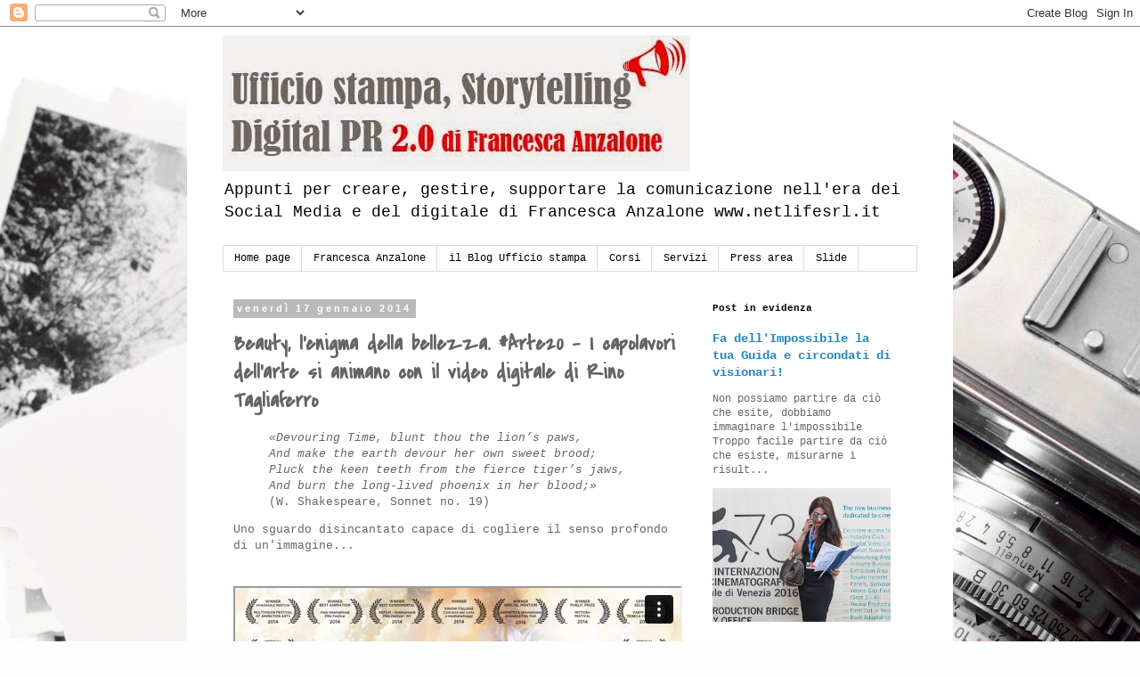

--- FILE ---
content_type: text/html; charset=UTF-8
request_url: http://addettostampa.blogspot.com/2014/01/beauty-lenigma-della-bellezza-arte20-i.html
body_size: 20320
content:
<!DOCTYPE html>
<html class='v2' dir='ltr' lang='it'>
<head>
<link href='https://www.blogger.com/static/v1/widgets/335934321-css_bundle_v2.css' rel='stylesheet' type='text/css'/>
<meta content='width=1100' name='viewport'/>
<meta content='text/html; charset=UTF-8' http-equiv='Content-Type'/>
<meta content='blogger' name='generator'/>
<link href='http://addettostampa.blogspot.com/favicon.ico' rel='icon' type='image/x-icon'/>
<link href='http://addettostampa.blogspot.com/2014/01/beauty-lenigma-della-bellezza-arte20-i.html' rel='canonical'/>
<link rel="alternate" type="application/atom+xml" title="Ufficio stampa, storytelling e digital pr 2.0 di Francesca Anzalone - Atom" href="http://addettostampa.blogspot.com/feeds/posts/default" />
<link rel="alternate" type="application/rss+xml" title="Ufficio stampa, storytelling e digital pr 2.0 di Francesca Anzalone - RSS" href="http://addettostampa.blogspot.com/feeds/posts/default?alt=rss" />
<link rel="service.post" type="application/atom+xml" title="Ufficio stampa, storytelling e digital pr 2.0 di Francesca Anzalone - Atom" href="https://www.blogger.com/feeds/3426632131639327589/posts/default" />

<link rel="alternate" type="application/atom+xml" title="Ufficio stampa, storytelling e digital pr 2.0 di Francesca Anzalone - Atom" href="http://addettostampa.blogspot.com/feeds/8768196120257953997/comments/default" />
<!--Can't find substitution for tag [blog.ieCssRetrofitLinks]-->
<meta content='http://addettostampa.blogspot.com/2014/01/beauty-lenigma-della-bellezza-arte20-i.html' property='og:url'/>
<meta content='Beauty, l&#39;enigma della bellezza. #Arte20 - I capolavori dell&#39;arte si animano con il video digitale di Rino Tagliaferro' property='og:title'/>
<meta content=' «Devouring Time, blunt thou the lion’s paws,  And make the earth devour her own sweet brood;  Pluck the keen teeth from the fierce tiger’s ...' property='og:description'/>
<title>Ufficio stampa, storytelling e digital pr 2.0 di Francesca Anzalone: Beauty, l'enigma della bellezza. #Arte20 - I capolavori dell'arte si animano con il video digitale di Rino Tagliaferro</title>
<style type='text/css'>@font-face{font-family:'Covered By Your Grace';font-style:normal;font-weight:400;font-display:swap;src:url(//fonts.gstatic.com/s/coveredbyyourgrace/v17/QGYwz-AZahWOJJI9kykWW9mD6opopoqXSOSEHwgsiaXVIxnL.woff2)format('woff2');unicode-range:U+0100-02BA,U+02BD-02C5,U+02C7-02CC,U+02CE-02D7,U+02DD-02FF,U+0304,U+0308,U+0329,U+1D00-1DBF,U+1E00-1E9F,U+1EF2-1EFF,U+2020,U+20A0-20AB,U+20AD-20C0,U+2113,U+2C60-2C7F,U+A720-A7FF;}@font-face{font-family:'Covered By Your Grace';font-style:normal;font-weight:400;font-display:swap;src:url(//fonts.gstatic.com/s/coveredbyyourgrace/v17/QGYwz-AZahWOJJI9kykWW9mD6opopoqXSOSEEQgsiaXVIw.woff2)format('woff2');unicode-range:U+0000-00FF,U+0131,U+0152-0153,U+02BB-02BC,U+02C6,U+02DA,U+02DC,U+0304,U+0308,U+0329,U+2000-206F,U+20AC,U+2122,U+2191,U+2193,U+2212,U+2215,U+FEFF,U+FFFD;}</style>
<style id='page-skin-1' type='text/css'><!--
/*
-----------------------------------------------
Blogger Template Style
Name:     Simple
Designer: Blogger
URL:      www.blogger.com
----------------------------------------------- */
/* Content
----------------------------------------------- */
body {
font: normal normal 12px 'Courier New', Courier, FreeMono, monospace;
color: #656565;
background: #fefefe url(//themes.googleusercontent.com/image?id=1npuDrPgJnHKcry5ZTnQe1RubaHWIhT2Ag6COfF6ehpDD4cdBefaydJWG5qIWUZY3Ae0K) no-repeat fixed top center /* Credit: nicolas_ (http://www.istockphoto.com/googleimages.php?id=5393247&platform=blogger) */;
padding: 0 0 0 0;
}
html body .region-inner {
min-width: 0;
max-width: 100%;
width: auto;
}
h2 {
font-size: 22px;
}
a:link {
text-decoration:none;
color: #2187ba;
}
a:visited {
text-decoration:none;
color: #878787;
}
a:hover {
text-decoration:underline;
color: #32a9ff;
}
.body-fauxcolumn-outer .fauxcolumn-inner {
background: transparent none repeat scroll top left;
_background-image: none;
}
.body-fauxcolumn-outer .cap-top {
position: absolute;
z-index: 1;
height: 400px;
width: 100%;
}
.body-fauxcolumn-outer .cap-top .cap-left {
width: 100%;
background: transparent none repeat-x scroll top left;
_background-image: none;
}
.content-outer {
-moz-box-shadow: 0 0 0 rgba(0, 0, 0, .15);
-webkit-box-shadow: 0 0 0 rgba(0, 0, 0, .15);
-goog-ms-box-shadow: 0 0 0 #333333;
box-shadow: 0 0 0 rgba(0, 0, 0, .15);
margin-bottom: 1px;
}
.content-inner {
padding: 10px 40px;
}
.content-inner {
background-color: #ffffff;
}
/* Header
----------------------------------------------- */
.header-outer {
background: transparent none repeat-x scroll 0 -400px;
_background-image: none;
}
.Header h1 {
font: normal normal 40px 'Trebuchet MS',Trebuchet,Verdana,sans-serif;
color: #000000;
text-shadow: 0 0 0 rgba(0, 0, 0, .2);
}
.Header h1 a {
color: #000000;
}
.Header .description {
font-size: 18px;
color: #000000;
}
.header-inner .Header .titlewrapper {
padding: 22px 0;
}
.header-inner .Header .descriptionwrapper {
padding: 0 0;
}
/* Tabs
----------------------------------------------- */
.tabs-inner .section:first-child {
border-top: 0 solid #dcdcdc;
}
.tabs-inner .section:first-child ul {
margin-top: -1px;
border-top: 1px solid #dcdcdc;
border-left: 1px solid #dcdcdc;
border-right: 1px solid #dcdcdc;
}
.tabs-inner .widget ul {
background: transparent none repeat-x scroll 0 -800px;
_background-image: none;
border-bottom: 1px solid #dcdcdc;
margin-top: 0;
margin-left: -30px;
margin-right: -30px;
}
.tabs-inner .widget li a {
display: inline-block;
padding: .6em 1em;
font: normal normal 12px 'Courier New', Courier, FreeMono, monospace;
color: #000000;
border-left: 1px solid #ffffff;
border-right: 1px solid #dcdcdc;
}
.tabs-inner .widget li:first-child a {
border-left: none;
}
.tabs-inner .widget li.selected a, .tabs-inner .widget li a:hover {
color: #000000;
background-color: #ededed;
text-decoration: none;
}
/* Columns
----------------------------------------------- */
.main-outer {
border-top: 0 solid transparent;
}
.fauxcolumn-left-outer .fauxcolumn-inner {
border-right: 1px solid transparent;
}
.fauxcolumn-right-outer .fauxcolumn-inner {
border-left: 1px solid transparent;
}
/* Headings
----------------------------------------------- */
div.widget > h2,
div.widget h2.title {
margin: 0 0 1em 0;
font: normal bold 11px 'Courier New', Courier, FreeMono, monospace;
color: #000000;
}
/* Widgets
----------------------------------------------- */
.widget .zippy {
color: #989898;
text-shadow: 2px 2px 1px rgba(0, 0, 0, .1);
}
.widget .popular-posts ul {
list-style: none;
}
/* Posts
----------------------------------------------- */
h2.date-header {
font: normal bold 11px Arial, Tahoma, Helvetica, FreeSans, sans-serif;
}
.date-header span {
background-color: #bababa;
color: #ffffff;
padding: 0.4em;
letter-spacing: 3px;
margin: inherit;
}
.main-inner {
padding-top: 35px;
padding-bottom: 65px;
}
.main-inner .column-center-inner {
padding: 0 0;
}
.main-inner .column-center-inner .section {
margin: 0 1em;
}
.post {
margin: 0 0 45px 0;
}
h3.post-title, .comments h4 {
font: normal bold 24px Covered By Your Grace;
margin: .75em 0 0;
}
.post-body {
font-size: 110%;
line-height: 1.4;
position: relative;
}
.post-body img, .post-body .tr-caption-container, .Profile img, .Image img,
.BlogList .item-thumbnail img {
padding: 2px;
background: #ffffff;
border: 1px solid #ededed;
-moz-box-shadow: 1px 1px 5px rgba(0, 0, 0, .1);
-webkit-box-shadow: 1px 1px 5px rgba(0, 0, 0, .1);
box-shadow: 1px 1px 5px rgba(0, 0, 0, .1);
}
.post-body img, .post-body .tr-caption-container {
padding: 5px;
}
.post-body .tr-caption-container {
color: #656565;
}
.post-body .tr-caption-container img {
padding: 0;
background: transparent;
border: none;
-moz-box-shadow: 0 0 0 rgba(0, 0, 0, .1);
-webkit-box-shadow: 0 0 0 rgba(0, 0, 0, .1);
box-shadow: 0 0 0 rgba(0, 0, 0, .1);
}
.post-header {
margin: 0 0 1.5em;
line-height: 1.6;
font-size: 90%;
}
.post-footer {
margin: 20px -2px 0;
padding: 5px 10px;
color: #656565;
background-color: #ededed;
border-bottom: 1px solid #ededed;
line-height: 1.6;
font-size: 90%;
}
#comments .comment-author {
padding-top: 1.5em;
border-top: 1px solid transparent;
background-position: 0 1.5em;
}
#comments .comment-author:first-child {
padding-top: 0;
border-top: none;
}
.avatar-image-container {
margin: .2em 0 0;
}
#comments .avatar-image-container img {
border: 1px solid #ededed;
}
/* Comments
----------------------------------------------- */
.comments .comments-content .icon.blog-author {
background-repeat: no-repeat;
background-image: url([data-uri]);
}
.comments .comments-content .loadmore a {
border-top: 1px solid #989898;
border-bottom: 1px solid #989898;
}
.comments .comment-thread.inline-thread {
background-color: #ededed;
}
.comments .continue {
border-top: 2px solid #989898;
}
/* Accents
---------------------------------------------- */
.section-columns td.columns-cell {
border-left: 1px solid transparent;
}
.blog-pager {
background: transparent url(//www.blogblog.com/1kt/simple/paging_dot.png) repeat-x scroll top center;
}
.blog-pager-older-link, .home-link,
.blog-pager-newer-link {
background-color: #ffffff;
padding: 5px;
}
.footer-outer {
border-top: 1px dashed #bbbbbb;
}
/* Mobile
----------------------------------------------- */
body.mobile  {
background-size: auto;
}
.mobile .body-fauxcolumn-outer {
background: transparent none repeat scroll top left;
}
.mobile .body-fauxcolumn-outer .cap-top {
background-size: 100% auto;
}
.mobile .content-outer {
-webkit-box-shadow: 0 0 3px rgba(0, 0, 0, .15);
box-shadow: 0 0 3px rgba(0, 0, 0, .15);
}
.mobile .tabs-inner .widget ul {
margin-left: 0;
margin-right: 0;
}
.mobile .post {
margin: 0;
}
.mobile .main-inner .column-center-inner .section {
margin: 0;
}
.mobile .date-header span {
padding: 0.1em 10px;
margin: 0 -10px;
}
.mobile h3.post-title {
margin: 0;
}
.mobile .blog-pager {
background: transparent none no-repeat scroll top center;
}
.mobile .footer-outer {
border-top: none;
}
.mobile .main-inner, .mobile .footer-inner {
background-color: #ffffff;
}
.mobile-index-contents {
color: #656565;
}
.mobile-link-button {
background-color: #2187ba;
}
.mobile-link-button a:link, .mobile-link-button a:visited {
color: #ffffff;
}
.mobile .tabs-inner .section:first-child {
border-top: none;
}
.mobile .tabs-inner .PageList .widget-content {
background-color: #ededed;
color: #000000;
border-top: 1px solid #dcdcdc;
border-bottom: 1px solid #dcdcdc;
}
.mobile .tabs-inner .PageList .widget-content .pagelist-arrow {
border-left: 1px solid #dcdcdc;
}

--></style>
<style id='template-skin-1' type='text/css'><!--
body {
min-width: 860px;
}
.content-outer, .content-fauxcolumn-outer, .region-inner {
min-width: 860px;
max-width: 860px;
_width: 860px;
}
.main-inner .columns {
padding-left: 0px;
padding-right: 260px;
}
.main-inner .fauxcolumn-center-outer {
left: 0px;
right: 260px;
/* IE6 does not respect left and right together */
_width: expression(this.parentNode.offsetWidth -
parseInt("0px") -
parseInt("260px") + 'px');
}
.main-inner .fauxcolumn-left-outer {
width: 0px;
}
.main-inner .fauxcolumn-right-outer {
width: 260px;
}
.main-inner .column-left-outer {
width: 0px;
right: 100%;
margin-left: -0px;
}
.main-inner .column-right-outer {
width: 260px;
margin-right: -260px;
}
#layout {
min-width: 0;
}
#layout .content-outer {
min-width: 0;
width: 800px;
}
#layout .region-inner {
min-width: 0;
width: auto;
}
body#layout div.add_widget {
padding: 8px;
}
body#layout div.add_widget a {
margin-left: 32px;
}
--></style>
<style>
    body {background-image:url(\/\/themes.googleusercontent.com\/image?id=1npuDrPgJnHKcry5ZTnQe1RubaHWIhT2Ag6COfF6ehpDD4cdBefaydJWG5qIWUZY3Ae0K);}
    
@media (max-width: 200px) { body {background-image:url(\/\/themes.googleusercontent.com\/image?id=1npuDrPgJnHKcry5ZTnQe1RubaHWIhT2Ag6COfF6ehpDD4cdBefaydJWG5qIWUZY3Ae0K&options=w200);}}
@media (max-width: 400px) and (min-width: 201px) { body {background-image:url(\/\/themes.googleusercontent.com\/image?id=1npuDrPgJnHKcry5ZTnQe1RubaHWIhT2Ag6COfF6ehpDD4cdBefaydJWG5qIWUZY3Ae0K&options=w400);}}
@media (max-width: 800px) and (min-width: 401px) { body {background-image:url(\/\/themes.googleusercontent.com\/image?id=1npuDrPgJnHKcry5ZTnQe1RubaHWIhT2Ag6COfF6ehpDD4cdBefaydJWG5qIWUZY3Ae0K&options=w800);}}
@media (max-width: 1200px) and (min-width: 801px) { body {background-image:url(\/\/themes.googleusercontent.com\/image?id=1npuDrPgJnHKcry5ZTnQe1RubaHWIhT2Ag6COfF6ehpDD4cdBefaydJWG5qIWUZY3Ae0K&options=w1200);}}
/* Last tag covers anything over one higher than the previous max-size cap. */
@media (min-width: 1201px) { body {background-image:url(\/\/themes.googleusercontent.com\/image?id=1npuDrPgJnHKcry5ZTnQe1RubaHWIhT2Ag6COfF6ehpDD4cdBefaydJWG5qIWUZY3Ae0K&options=w1600);}}
  </style>
<link href='https://www.blogger.com/dyn-css/authorization.css?targetBlogID=3426632131639327589&amp;zx=72435c97-f7a3-4437-90cc-5e4d7a2b051c' media='none' onload='if(media!=&#39;all&#39;)media=&#39;all&#39;' rel='stylesheet'/><noscript><link href='https://www.blogger.com/dyn-css/authorization.css?targetBlogID=3426632131639327589&amp;zx=72435c97-f7a3-4437-90cc-5e4d7a2b051c' rel='stylesheet'/></noscript>
<meta name='google-adsense-platform-account' content='ca-host-pub-1556223355139109'/>
<meta name='google-adsense-platform-domain' content='blogspot.com'/>

</head>
<body class='loading variant-simplysimple'>
<div class='navbar section' id='navbar' name='Navbar'><div class='widget Navbar' data-version='1' id='Navbar1'><script type="text/javascript">
    function setAttributeOnload(object, attribute, val) {
      if(window.addEventListener) {
        window.addEventListener('load',
          function(){ object[attribute] = val; }, false);
      } else {
        window.attachEvent('onload', function(){ object[attribute] = val; });
      }
    }
  </script>
<div id="navbar-iframe-container"></div>
<script type="text/javascript" src="https://apis.google.com/js/platform.js"></script>
<script type="text/javascript">
      gapi.load("gapi.iframes:gapi.iframes.style.bubble", function() {
        if (gapi.iframes && gapi.iframes.getContext) {
          gapi.iframes.getContext().openChild({
              url: 'https://www.blogger.com/navbar/3426632131639327589?po\x3d8768196120257953997\x26origin\x3dhttp://addettostampa.blogspot.com',
              where: document.getElementById("navbar-iframe-container"),
              id: "navbar-iframe"
          });
        }
      });
    </script><script type="text/javascript">
(function() {
var script = document.createElement('script');
script.type = 'text/javascript';
script.src = '//pagead2.googlesyndication.com/pagead/js/google_top_exp.js';
var head = document.getElementsByTagName('head')[0];
if (head) {
head.appendChild(script);
}})();
</script>
</div></div>
<div class='body-fauxcolumns'>
<div class='fauxcolumn-outer body-fauxcolumn-outer'>
<div class='cap-top'>
<div class='cap-left'></div>
<div class='cap-right'></div>
</div>
<div class='fauxborder-left'>
<div class='fauxborder-right'></div>
<div class='fauxcolumn-inner'>
</div>
</div>
<div class='cap-bottom'>
<div class='cap-left'></div>
<div class='cap-right'></div>
</div>
</div>
</div>
<div class='content'>
<div class='content-fauxcolumns'>
<div class='fauxcolumn-outer content-fauxcolumn-outer'>
<div class='cap-top'>
<div class='cap-left'></div>
<div class='cap-right'></div>
</div>
<div class='fauxborder-left'>
<div class='fauxborder-right'></div>
<div class='fauxcolumn-inner'>
</div>
</div>
<div class='cap-bottom'>
<div class='cap-left'></div>
<div class='cap-right'></div>
</div>
</div>
</div>
<div class='content-outer'>
<div class='content-cap-top cap-top'>
<div class='cap-left'></div>
<div class='cap-right'></div>
</div>
<div class='fauxborder-left content-fauxborder-left'>
<div class='fauxborder-right content-fauxborder-right'></div>
<div class='content-inner'>
<header>
<div class='header-outer'>
<div class='header-cap-top cap-top'>
<div class='cap-left'></div>
<div class='cap-right'></div>
</div>
<div class='fauxborder-left header-fauxborder-left'>
<div class='fauxborder-right header-fauxborder-right'></div>
<div class='region-inner header-inner'>
<div class='header section' id='header' name='Intestazione'><div class='widget Header' data-version='1' id='Header1'>
<div id='header-inner'>
<a href='http://addettostampa.blogspot.com/' style='display: block'>
<img alt='Ufficio stampa, storytelling e digital pr 2.0 di Francesca Anzalone' height='152px; ' id='Header1_headerimg' src='https://blogger.googleusercontent.com/img/b/R29vZ2xl/AVvXsEjUEJiQfPo_WcLbeLWYAIvuB1ZTYMqRsnrHsXpSjaJu_y3kG9Z8l8PkotceZUzC8xY6susBQfX1EvbFtCp9mRPjjf2DSCzq0vL4mmCaTOVKl4Py4r4FLr73DyIwTFOuD9vwP7ut3PGnGPU/s1600/banner_ufficiostampa.jpg' style='display: block' width='525px; '/>
</a>
<div class='descriptionwrapper'>
<p class='description'><span>Appunti per creare, gestire, supportare la comunicazione nell'era dei Social Media e del digitale di Francesca Anzalone www.netlifesrl.it</span></p>
</div>
</div>
</div></div>
</div>
</div>
<div class='header-cap-bottom cap-bottom'>
<div class='cap-left'></div>
<div class='cap-right'></div>
</div>
</div>
</header>
<div class='tabs-outer'>
<div class='tabs-cap-top cap-top'>
<div class='cap-left'></div>
<div class='cap-right'></div>
</div>
<div class='fauxborder-left tabs-fauxborder-left'>
<div class='fauxborder-right tabs-fauxborder-right'></div>
<div class='region-inner tabs-inner'>
<div class='tabs section' id='crosscol' name='Multi-colonne'><div class='widget PageList' data-version='1' id='PageList1'>
<h2>Pagine</h2>
<div class='widget-content'>
<ul>
<li>
<a href='http://addettostampa.blogspot.com/'>Home page</a>
</li>
<li>
<a href='http://addettostampa.blogspot.com/p/francesca-anzalone-netlife-srl.html'>Francesca Anzalone</a>
</li>
<li>
<a href='http://addettostampa.blogspot.com/p/il-blog-ufficio-stampa.html'>il Blog Ufficio stampa</a>
</li>
<li>
<a href='http://addettostampa.blogspot.com/p/i-corsi.html'>Corsi</a>
</li>
<li>
<a href='http://addettostampa.blogspot.com/p/i-servizi.html'>Servizi</a>
</li>
<li>
<a href='http://addettostampa.blogspot.com/p/blog-page.html'>Press area</a>
</li>
<li>
<a href='http://addettostampa.blogspot.com/p/slide.html'>Slide</a>
</li>
</ul>
<div class='clear'></div>
</div>
</div></div>
<div class='tabs no-items section' id='crosscol-overflow' name='Cross-Column 2'></div>
</div>
</div>
<div class='tabs-cap-bottom cap-bottom'>
<div class='cap-left'></div>
<div class='cap-right'></div>
</div>
</div>
<div class='main-outer'>
<div class='main-cap-top cap-top'>
<div class='cap-left'></div>
<div class='cap-right'></div>
</div>
<div class='fauxborder-left main-fauxborder-left'>
<div class='fauxborder-right main-fauxborder-right'></div>
<div class='region-inner main-inner'>
<div class='columns fauxcolumns'>
<div class='fauxcolumn-outer fauxcolumn-center-outer'>
<div class='cap-top'>
<div class='cap-left'></div>
<div class='cap-right'></div>
</div>
<div class='fauxborder-left'>
<div class='fauxborder-right'></div>
<div class='fauxcolumn-inner'>
</div>
</div>
<div class='cap-bottom'>
<div class='cap-left'></div>
<div class='cap-right'></div>
</div>
</div>
<div class='fauxcolumn-outer fauxcolumn-left-outer'>
<div class='cap-top'>
<div class='cap-left'></div>
<div class='cap-right'></div>
</div>
<div class='fauxborder-left'>
<div class='fauxborder-right'></div>
<div class='fauxcolumn-inner'>
</div>
</div>
<div class='cap-bottom'>
<div class='cap-left'></div>
<div class='cap-right'></div>
</div>
</div>
<div class='fauxcolumn-outer fauxcolumn-right-outer'>
<div class='cap-top'>
<div class='cap-left'></div>
<div class='cap-right'></div>
</div>
<div class='fauxborder-left'>
<div class='fauxborder-right'></div>
<div class='fauxcolumn-inner'>
</div>
</div>
<div class='cap-bottom'>
<div class='cap-left'></div>
<div class='cap-right'></div>
</div>
</div>
<!-- corrects IE6 width calculation -->
<div class='columns-inner'>
<div class='column-center-outer'>
<div class='column-center-inner'>
<div class='main section' id='main' name='Principale'><div class='widget Blog' data-version='1' id='Blog1'>
<div class='blog-posts hfeed'>

          <div class="date-outer">
        
<h2 class='date-header'><span>venerdì 17 gennaio 2014</span></h2>

          <div class="date-posts">
        
<div class='post-outer'>
<div class='post hentry uncustomized-post-template' itemprop='blogPost' itemscope='itemscope' itemtype='http://schema.org/BlogPosting'>
<meta content='3426632131639327589' itemprop='blogId'/>
<meta content='8768196120257953997' itemprop='postId'/>
<a name='8768196120257953997'></a>
<h3 class='post-title entry-title' itemprop='name'>
Beauty, l'enigma della bellezza. #Arte20 - I capolavori dell'arte si animano con il video digitale di Rino Tagliaferro
</h3>
<div class='post-header'>
<div class='post-header-line-1'></div>
</div>
<div class='post-body entry-content' id='post-body-8768196120257953997' itemprop='description articleBody'>
<blockquote class="tr_bq">
<i>&#171;Devouring Time, blunt thou the lion&#8217;s paws,</i><br />
<i>And make the earth devour her own sweet brood;</i><br />
<i>Pluck the keen teeth from the fierce tiger&#8217;s jaws,</i><br />
<i>And burn the long-lived phoenix in her blood;&#187;</i><br />
(W. Shakespeare, Sonnet no. 19)</blockquote>
Uno sguardo disincantato capace di cogliere il senso profondo di un'immagine...<br />
<br />
<a name="more"></a><br />
<iframe allowfullscreen="" height="281" mozallowfullscreen="" src="//player.vimeo.com/video/83910533" webkitallowfullscreen="" width="500"></iframe> <br />
<br />
<!--more--><!--more--><!--more-->


<br />
E' così che Rino Tagliaferro, regista del progetto Beauty, animando l'arte attraverso il gesto mosso da un sentimento dimostra come il video digitale possa consegnare all'osservatore una nuova interazione emozionale. La staticità viene sostituita dall'animazione, concetrata su un gesto, quel gesto che solo la sensibilità artistica del regista può cogliere e rendere delicata ed armoniosa.<br />
Il regista sottrae l'opera alla fissità museale, animando un sentimento e donandogli la forza espressiva di un gesto.&nbsp; <br />
<blockquote>
La bellezza in questa interpretazione è la compagna silenziosa della vita che inesorabilmente procede dal sorriso del bambino, attraverso l&#8217;estasi erotica, verso la smorfia di dolore che chiude un ciclo destinato a ripetersi all&#8217;infinito.
Significativi, da questo punto di vista, sono l&#8217;incipit di un&#8217;alba romantica nel cui cielo volano grossi uccelli neri e il finale del tramonto romantico con rovine gotiche che compie l&#8217;opera del tempo che fugge.

Giuliano Corti</blockquote>
La calssicità ritrova nuova vita e interagisce con il pubblico contemporaneo. Questo un nuovo approccio all'arte che possiamo inserire nella nostra idea di #Arte20 in cui non rientrano solo sperimentazioni e ricerche di nuovi artisti provocatori, ma che può allargarsi ad un nuovo ambito quello del video e della regia in cui la contaminazione contemporanea diventa il sistema di valorizzazione di opere antiche e di luoghi museali. Molti gli esempi che, oltre alla video arte, ci portano a seguire questa nuova visione contemporanea, tra questi un personale giudizio meritano gli allestimenti museali affidati a registi, sia per la profonda consapevolezza dell'uso della luce, che per la sapiente gestione degli spazi, degli oggetti e delle figure inserite.<br />
Seguite sui social il nostro #Arte20<br />
<br />
Per saperne di più sul progetto seguite il sito web: <a href="http://www.rinostefanotagliafierro.com/beauty_video.html" target="_blank">Beauty a short video by Rino Tagliaferro</a> 
<div style='clear: both;'></div>
</div>
<div class='post-footer'>
<div class='post-footer-line post-footer-line-1'>
<span class='post-author vcard'>
Pubblicato da
<span class='fn' itemprop='author' itemscope='itemscope' itemtype='http://schema.org/Person'>
<meta content='https://www.blogger.com/profile/10734187784070002421' itemprop='url'/>
<a class='g-profile' href='https://www.blogger.com/profile/10734187784070002421' rel='author' title='author profile'>
<span itemprop='name'>Unknown</span>
</a>
</span>
</span>
<span class='post-timestamp'>
alle
<meta content='http://addettostampa.blogspot.com/2014/01/beauty-lenigma-della-bellezza-arte20-i.html' itemprop='url'/>
<a class='timestamp-link' href='http://addettostampa.blogspot.com/2014/01/beauty-lenigma-della-bellezza-arte20-i.html' rel='bookmark' title='permanent link'><abbr class='published' itemprop='datePublished' title='2014-01-17T01:11:00-08:00'>01:11</abbr></a>
</span>
<span class='post-comment-link'>
</span>
<span class='post-icons'>
<span class='item-action'>
<a href='https://www.blogger.com/email-post/3426632131639327589/8768196120257953997' title='Post per email'>
<img alt='' class='icon-action' height='13' src='https://resources.blogblog.com/img/icon18_email.gif' width='18'/>
</a>
</span>
<span class='item-control blog-admin pid-1387812082'>
<a href='https://www.blogger.com/post-edit.g?blogID=3426632131639327589&postID=8768196120257953997&from=pencil' title='Modifica post'>
<img alt='' class='icon-action' height='18' src='https://resources.blogblog.com/img/icon18_edit_allbkg.gif' width='18'/>
</a>
</span>
</span>
<div class='post-share-buttons goog-inline-block'>
<a class='goog-inline-block share-button sb-email' href='https://www.blogger.com/share-post.g?blogID=3426632131639327589&postID=8768196120257953997&target=email' target='_blank' title='Invia tramite email'><span class='share-button-link-text'>Invia tramite email</span></a><a class='goog-inline-block share-button sb-blog' href='https://www.blogger.com/share-post.g?blogID=3426632131639327589&postID=8768196120257953997&target=blog' onclick='window.open(this.href, "_blank", "height=270,width=475"); return false;' target='_blank' title='Postalo sul blog'><span class='share-button-link-text'>Postalo sul blog</span></a><a class='goog-inline-block share-button sb-twitter' href='https://www.blogger.com/share-post.g?blogID=3426632131639327589&postID=8768196120257953997&target=twitter' target='_blank' title='Condividi su X'><span class='share-button-link-text'>Condividi su X</span></a><a class='goog-inline-block share-button sb-facebook' href='https://www.blogger.com/share-post.g?blogID=3426632131639327589&postID=8768196120257953997&target=facebook' onclick='window.open(this.href, "_blank", "height=430,width=640"); return false;' target='_blank' title='Condividi su Facebook'><span class='share-button-link-text'>Condividi su Facebook</span></a><a class='goog-inline-block share-button sb-pinterest' href='https://www.blogger.com/share-post.g?blogID=3426632131639327589&postID=8768196120257953997&target=pinterest' target='_blank' title='Condividi su Pinterest'><span class='share-button-link-text'>Condividi su Pinterest</span></a>
</div>
</div>
<div class='post-footer-line post-footer-line-2'>
<span class='post-labels'>
Etichette:
<a href='http://addettostampa.blogspot.com/search/label/arte' rel='tag'>arte</a>,
<a href='http://addettostampa.blogspot.com/search/label/arte%202.0' rel='tag'>arte 2.0</a>,
<a href='http://addettostampa.blogspot.com/search/label/video' rel='tag'>video</a>,
<a href='http://addettostampa.blogspot.com/search/label/video%20arte' rel='tag'>video arte</a>,
<a href='http://addettostampa.blogspot.com/search/label/video%20digitale' rel='tag'>video digitale</a>
</span>
</div>
<div class='post-footer-line post-footer-line-3'>
<span class='post-location'>
</span>
</div>
</div>
</div>
<div class='comments' id='comments'>
<a name='comments'></a>
<h4>Nessun commento:</h4>
<div id='Blog1_comments-block-wrapper'>
<dl class='avatar-comment-indent' id='comments-block'>
</dl>
</div>
<p class='comment-footer'>
<div class='comment-form'>
<a name='comment-form'></a>
<h4 id='comment-post-message'>Posta un commento</h4>
<p>Grazie per avere contribuito al mio Blog! Sarò felice di leggere il tuo commento. A presto<br />Francesca</p>
<a href='https://www.blogger.com/comment/frame/3426632131639327589?po=8768196120257953997&hl=it&saa=85391&origin=http://addettostampa.blogspot.com' id='comment-editor-src'></a>
<iframe allowtransparency='true' class='blogger-iframe-colorize blogger-comment-from-post' frameborder='0' height='410px' id='comment-editor' name='comment-editor' src='' width='100%'></iframe>
<script src='https://www.blogger.com/static/v1/jsbin/2830521187-comment_from_post_iframe.js' type='text/javascript'></script>
<script type='text/javascript'>
      BLOG_CMT_createIframe('https://www.blogger.com/rpc_relay.html');
    </script>
</div>
</p>
</div>
</div>

        </div></div>
      
</div>
<div class='blog-pager' id='blog-pager'>
<span id='blog-pager-newer-link'>
<a class='blog-pager-newer-link' href='http://addettostampa.blogspot.com/2014/01/visual-poetry-e-mail-art-community.html' id='Blog1_blog-pager-newer-link' title='Post più recente'>Post più recente</a>
</span>
<span id='blog-pager-older-link'>
<a class='blog-pager-older-link' href='http://addettostampa.blogspot.com/2014/01/web-reputation-seminario-half-day-29.html' id='Blog1_blog-pager-older-link' title='Post più vecchio'>Post più vecchio</a>
</span>
<a class='home-link' href='http://addettostampa.blogspot.com/'>Home page</a>
</div>
<div class='clear'></div>
<div class='post-feeds'>
<div class='feed-links'>
Iscriviti a:
<a class='feed-link' href='http://addettostampa.blogspot.com/feeds/8768196120257953997/comments/default' target='_blank' type='application/atom+xml'>Commenti sul post (Atom)</a>
</div>
</div>
</div></div>
</div>
</div>
<div class='column-left-outer'>
<div class='column-left-inner'>
<aside>
</aside>
</div>
</div>
<div class='column-right-outer'>
<div class='column-right-inner'>
<aside>
<div class='sidebar section' id='sidebar-right-1'><div class='widget FeaturedPost' data-version='1' id='FeaturedPost1'>
<h2 class='title'>Post in evidenza</h2>
<div class='post-summary'>
<h3><a href='http://addettostampa.blogspot.com/2016/09/fa-dellimpossibile-la-tua-guida-e.html'>Fa dell&#39;Impossibile la tua Guida e circondati di visionari!</a></h3>
<p>
   Non possiamo partire da ciò che esite, dobbiamo immaginare l&#39;impossibile  Troppo facile partire da ciò che esiste, misurarne i risult...
</p>
<img class='image' src='https://blogger.googleusercontent.com/img/b/R29vZ2xl/AVvXsEgOTMQSg_V5loscOjqDpJwGdyHXn1BwfNkOMqRJovTdrT-tq209MjlbiVq5n5Eg1ooEji84yAy-F6nsUA0N35Qv7g2ZdiqnR-_-OVY_ounihKOEsDIyEVi1o1Dh1hRPmC9hDp9_ZRMbOvQ/s320/FRANCESCA+ANZALONE_73+MOSTRA+DEL+CINEMA.jpg'/>
</div>
<style type='text/css'>
    .image {
      width: 100%;
    }
  </style>
<div class='clear'></div>
</div><div class='widget Text' data-version='1' id='Text1'>
<h2 class='title'>Benvenuti nel mio blog</h2>
<div class='widget-content'>
Ciao, mi chiamo <a href="http://addettostampa.blogspot.com/p/francesca-anzalone-netlife-srl.html"><span style="font-weight: bold;">Francesca Anzalone</span></a> storyteller e social media manager. Mi occupo di comunicazione web e uffici stampa dal 1999 e questo è <a href="http://addettostampa.blogspot.com/p/il-blog-ufficio-stampa.html">il mio blog sull'ufficio stampa</a>. "Esperta di comunicazione" come mi definiscono?? Direi follemente rapita dalla comunicazione in tutte le sue declinazioni. Per comunicare con me: <span style="color:#ff0000;">francesca.anzalone@netlifesrl.it</span>  mobile: 3474686369| Netlife s.r.l. Comunicazione e Formazione <a href="http://www.netlifesrl.it/">www.netlifesrl.it<br /></a><br />
</div>
<div class='clear'></div>
</div><div class='widget Image' data-version='1' id='Image1'>
<h2>Netlife s.r.l. - Comunicazione e Formazione</h2>
<div class='widget-content'>
<a href='http://www.netlifesrl.it'>
<img alt='Netlife s.r.l. - Comunicazione e Formazione' height='99' id='Image1_img' src='https://blogger.googleusercontent.com/img/b/R29vZ2xl/AVvXsEjpi248VTfy8Rb9XV4vXJgj8JCSAKIhBO4chimDnN7p1ph2nxSelG0U1fSXLc2-v3P9hI6XexWaZ0jea84O33Wty6oUcOqkzOdumx5fD_n-CcY1rVKLU1Yfsz52vcK2yLy-kIHcLy3G0Yg/s220/logo_Netlife_300.jpg' width='220'/>
</a>
<br/>
<span class='caption'>di Francesca Anzalone - francesca.anzalone@netlifesrl.it</span>
</div>
<div class='clear'></div>
</div><div class='widget HTML' data-version='1' id='HTML3'>
<h2 class='title'>Seminari 2015</h2>
<div class='widget-content'>
<span style="font-style:italic;">1)<span style="font-weight:bold;">L'ufficio stampa web</span></span> (full day)

Percorso Comunicare e raccontarsi nel web social:
<span style="font-style:italic;"><span style="font-weight:bold;">2)Facebook
3)Instagram
4)Youtube
5)Twitter
6)Pinterest</span></span>

<span style="font-style:italic;"><span style="font-weight:bold;">7)Scrivere per il web</span></span> (full day)
<span style="font-weight:bold;">8)Comunicare e raccontare l'ARTE nel web social<span style="font-weight:bold;"></span></span> (full day)
9)Brand Identity raccontare i valori del Brand attraverso i social (full day)

10)L'ufficio stampa web in modalità e-Learning (tre mesi)
11)Web Reputation
Per informazioni e costi: marketing@netlifesrl.it
<a href="http://www.netlifesrl.it">www.netlifesrl.it</a>
</div>
<div class='clear'></div>
</div><div class='widget HTML' data-version='1' id='HTML2'>
<h2 class='title'>About me</h2>
<div class='widget-content'>
<script src="//about.me/embed/francesca.anzalone"></script>
</div>
<div class='clear'></div>
</div><div class='widget Feed' data-version='1' id='Feed1'>
<h2>Netlife s.r.l. Servizi di Comunicazione e Formazione</h2>
<div class='widget-content' id='Feed1_feedItemListDisplay'>
<span style='filter: alpha(25); opacity: 0.25;'>
<a href='http://www.netlifesrl.it/?feed=rss2'>Caricamento in corso...</a>
</span>
</div>
<div class='clear'></div>
</div><div class='widget PopularPosts' data-version='1' id='PopularPosts1'>
<h2>Post più popolari</h2>
<div class='widget-content popular-posts'>
<ul>
<li>
<div class='item-content'>
<div class='item-title'><a href='http://addettostampa.blogspot.com/2012/05/francesca-anzalone-laddetto-stampa-20-e.html'>&#8220;Francesca Anzalone, l'addetto stampa 2.0 e l'ufficio che non c'è!&#8221;</a></div>
<div class='item-snippet'>    Come resistere alla tentazione di pubblicare un &quot;pezzo&quot; su di me??? E soprattutto con tale entusiasmo!!! :-) che dire? GRAZIE ...</div>
</div>
<div style='clear: both;'></div>
</li>
<li>
<div class='item-content'>
<div class='item-title'><a href='http://addettostampa.blogspot.com/2009/01/esempio-di-comunicato-stampa.html'>esempio di comunicato stampa</a></div>
<div class='item-snippet'>COMUNICATO STAMPA GARDONE RIVIERA  23 LUGLIO 2008   &#8211; &quot;Alla ricerca di Gabriele d&#39;Annunzio&quot; laboratori didattici per le scuole...</div>
</div>
<div style='clear: both;'></div>
</li>
<li>
<div class='item-content'>
<div class='item-title'><a href='http://addettostampa.blogspot.com/2011/10/come-organizzare-un-evento-di-successo.html'>Come organizzare un evento di successo: parola chiave CREATIVITA'</a></div>
<div class='item-snippet'>     Non è una questione di budget, bensì di creatività la riuscita di  un evento. Mi sento di commentare così la domanda che ultimamente mi...</div>
</div>
<div style='clear: both;'></div>
</li>
<li>
<div class='item-content'>
<div class='item-title'><a href='http://addettostampa.blogspot.com/2011/05/limmagine-e-il-piano-di-comunicazione.html'>L'Immagine e il piano di comunicazione 2.0</a></div>
<div class='item-snippet'>Un buon addetto stampa 2.0 non può certo tralasciare nel piano di comunicazione l&#39;aspetto di web popularity, ma deve assolutamente misur...</div>
</div>
<div style='clear: both;'></div>
</li>
<li>
<div class='item-content'>
<div class='item-title'><a href='http://addettostampa.blogspot.com/2011/05/ufficio-stampa-20-perche-sceglierlo.html'>Ufficio stampa 2.0 - perché sceglierlo?</a></div>
<div class='item-snippet'>Perché scegliere un ufficio stampa 2.0? 1) Per aumentare il numero di destinatari della comunicazione, X a (ipoteticamente) infinito  = io c...</div>
</div>
<div style='clear: both;'></div>
</li>
<li>
<div class='item-content'>
<div class='item-title'><a href='http://addettostampa.blogspot.com/2011/05/la-rassegna-stampa-20.html'>La rassegna stampa 2.0</a></div>
<div class='item-snippet'>Che cos&#39;è la rassegna stampa? E&#39; la ricerca e la selezione degli articoli usciti sulla stampa e s u Internet che parlano di un preci...</div>
</div>
<div style='clear: both;'></div>
</li>
<li>
<div class='item-content'>
<div class='item-title'><a href='http://addettostampa.blogspot.com/2009/01/lufficio-stampa-chi-cosa-come-quando-e.html'>2) L'ufficio stampa - chi, cosa, come, quando e perché</a></div>
<div class='item-snippet'>L&#8217;UFFICIO STAMPA E RELAZIONI ESTERNE Chi, cosa, come, quando, perché E&#8217; l&#8217;ufficio che si occupa di costruire e veicolare la comunicazione ai...</div>
</div>
<div style='clear: both;'></div>
</li>
<li>
<div class='item-content'>
<div class='item-title'><a href='http://addettostampa.blogspot.com/2011/04/il-testo-nel-web-20.html'>Il testo nel web ... 2.0</a></div>
<div class='item-snippet'>Da Comunicare in rete l&#39;usabilità  di Francesca Anzalone e Filippo Caburlotto (Lupetti Editore di Comunicazione): il testo deve essere f...</div>
</div>
<div style='clear: both;'></div>
</li>
<li>
<div class='item-content'>
<div class='item-title'><a href='http://addettostampa.blogspot.com/2011/10/creare-una-press-area-online-con.html'>Creare una press area online con wordpress - personalizziamo la piattaforma</a></div>
<div class='item-snippet'>Carissimi le vostre richieste in merito alla realizzazione di una Press Area online sono sempre più frequenti, e soprattutto sempre più spec...</div>
</div>
<div style='clear: both;'></div>
</li>
<li>
<div class='item-content'>
<div class='item-title'><a href='http://addettostampa.blogspot.com/2012/07/organizzazione-eventi-come-organizzare.html'>"Organizzazione eventi" come organizzare un evento di successo - la figura dell'Event Planner</a></div>
<div class='item-snippet'>Si aprono le iscrizioni per il nuovo corso online Organizzazione Eventi ... 2.0 dedicato all&#39;organizzazione di un evento, dalla pianific...</div>
</div>
<div style='clear: both;'></div>
</li>
</ul>
<div class='clear'></div>
</div>
</div><div class='widget BlogSearch' data-version='1' id='BlogSearch1'>
<h2 class='title'>Cerca nel blog</h2>
<div class='widget-content'>
<div id='BlogSearch1_form'>
<form action='http://addettostampa.blogspot.com/search' class='gsc-search-box' target='_top'>
<table cellpadding='0' cellspacing='0' class='gsc-search-box'>
<tbody>
<tr>
<td class='gsc-input'>
<input autocomplete='off' class='gsc-input' name='q' size='10' title='search' type='text' value=''/>
</td>
<td class='gsc-search-button'>
<input class='gsc-search-button' title='search' type='submit' value='Cerca'/>
</td>
</tr>
</tbody>
</table>
</form>
</div>
</div>
<div class='clear'></div>
</div><div class='widget LinkList' data-version='1' id='LinkList2'>
<h2>Segui anche</h2>
<div class='widget-content'>
<ul>
<li><a href='http://www.facebook.com/?ref=home#%21/group.php?gid=110995098935328'>L'Ufficio stampa su Facebook</a></li>
<li><a href='http://www.netlifesrl.it/'>Netlife s.r.l. Comunicazione e Formazione</a></li>
</ul>
<div class='clear'></div>
</div>
</div><div class='widget Label' data-version='1' id='Label1'>
<h2>Argomenti</h2>
<div class='widget-content cloud-label-widget-content'>
<span class='label-size label-size-2'>
<a dir='ltr' href='http://addettostampa.blogspot.com/search/label/%23blogaddettostampa'>#blogaddettostampa</a>
<span class='label-count' dir='ltr'>(2)</span>
</span>
<span class='label-size label-size-4'>
<a dir='ltr' href='http://addettostampa.blogspot.com/search/label/addetto%20stampa'>addetto stampa</a>
<span class='label-count' dir='ltr'>(31)</span>
</span>
<span class='label-size label-size-4'>
<a dir='ltr' href='http://addettostampa.blogspot.com/search/label/addetto%20stampa%20online'>addetto stampa online</a>
<span class='label-count' dir='ltr'>(14)</span>
</span>
<span class='label-size label-size-3'>
<a dir='ltr' href='http://addettostampa.blogspot.com/search/label/aggiornamento%20costante'>aggiornamento costante</a>
<span class='label-count' dir='ltr'>(11)</span>
</span>
<span class='label-size label-size-1'>
<a dir='ltr' href='http://addettostampa.blogspot.com/search/label/aggiornamento%20professionale'>aggiornamento professionale</a>
<span class='label-count' dir='ltr'>(1)</span>
</span>
<span class='label-size label-size-1'>
<a dir='ltr' href='http://addettostampa.blogspot.com/search/label/agricoltura%20e%20innovazione'>agricoltura e innovazione</a>
<span class='label-count' dir='ltr'>(1)</span>
</span>
<span class='label-size label-size-1'>
<a dir='ltr' href='http://addettostampa.blogspot.com/search/label/agroalimentare'>agroalimentare</a>
<span class='label-count' dir='ltr'>(1)</span>
</span>
<span class='label-size label-size-2'>
<a dir='ltr' href='http://addettostampa.blogspot.com/search/label/Always%20Connected'>Always Connected</a>
<span class='label-count' dir='ltr'>(2)</span>
</span>
<span class='label-size label-size-1'>
<a dir='ltr' href='http://addettostampa.blogspot.com/search/label/analisi%20di%20comunicazione'>analisi di comunicazione</a>
<span class='label-count' dir='ltr'>(1)</span>
</span>
<span class='label-size label-size-1'>
<a dir='ltr' href='http://addettostampa.blogspot.com/search/label/ANGA'>ANGA</a>
<span class='label-count' dir='ltr'>(1)</span>
</span>
<span class='label-size label-size-1'>
<a dir='ltr' href='http://addettostampa.blogspot.com/search/label/appunti%20del%20corso'>appunti del corso</a>
<span class='label-count' dir='ltr'>(1)</span>
</span>
<span class='label-size label-size-1'>
<a dir='ltr' href='http://addettostampa.blogspot.com/search/label/archivi%20digitali'>archivi digitali</a>
<span class='label-count' dir='ltr'>(1)</span>
</span>
<span class='label-size label-size-2'>
<a dir='ltr' href='http://addettostampa.blogspot.com/search/label/archiviazione%20documentazione'>archiviazione documentazione</a>
<span class='label-count' dir='ltr'>(2)</span>
</span>
<span class='label-size label-size-1'>
<a dir='ltr' href='http://addettostampa.blogspot.com/search/label/Archivio%20d%27Annunzio'>Archivio d&#39;Annunzio</a>
<span class='label-count' dir='ltr'>(1)</span>
</span>
<span class='label-size label-size-1'>
<a dir='ltr' href='http://addettostampa.blogspot.com/search/label/area%20stampa'>area stampa</a>
<span class='label-count' dir='ltr'>(1)</span>
</span>
<span class='label-size label-size-3'>
<a dir='ltr' href='http://addettostampa.blogspot.com/search/label/arte'>arte</a>
<span class='label-count' dir='ltr'>(7)</span>
</span>
<span class='label-size label-size-3'>
<a dir='ltr' href='http://addettostampa.blogspot.com/search/label/arte%202.0'>arte 2.0</a>
<span class='label-count' dir='ltr'>(11)</span>
</span>
<span class='label-size label-size-2'>
<a dir='ltr' href='http://addettostampa.blogspot.com/search/label/artverona'>artverona</a>
<span class='label-count' dir='ltr'>(3)</span>
</span>
<span class='label-size label-size-2'>
<a dir='ltr' href='http://addettostampa.blogspot.com/search/label/artveronasocial'>artveronasocial</a>
<span class='label-count' dir='ltr'>(2)</span>
</span>
<span class='label-size label-size-1'>
<a dir='ltr' href='http://addettostampa.blogspot.com/search/label/ArtVeronatalk'>ArtVeronatalk</a>
<span class='label-count' dir='ltr'>(1)</span>
</span>
<span class='label-size label-size-1'>
<a dir='ltr' href='http://addettostampa.blogspot.com/search/label/atelier%20hotel'>atelier hotel</a>
<span class='label-count' dir='ltr'>(1)</span>
</span>
<span class='label-size label-size-2'>
<a dir='ltr' href='http://addettostampa.blogspot.com/search/label/bibliografia'>bibliografia</a>
<span class='label-count' dir='ltr'>(3)</span>
</span>
<span class='label-size label-size-1'>
<a dir='ltr' href='http://addettostampa.blogspot.com/search/label/biennale'>biennale</a>
<span class='label-count' dir='ltr'>(1)</span>
</span>
<span class='label-size label-size-1'>
<a dir='ltr' href='http://addettostampa.blogspot.com/search/label/Big%20Data'>Big Data</a>
<span class='label-count' dir='ltr'>(1)</span>
</span>
<span class='label-size label-size-1'>
<a dir='ltr' href='http://addettostampa.blogspot.com/search/label/blog%20ufficiale%20di%20google'>blog ufficiale di google</a>
<span class='label-count' dir='ltr'>(1)</span>
</span>
<span class='label-size label-size-2'>
<a dir='ltr' href='http://addettostampa.blogspot.com/search/label/blogger'>blogger</a>
<span class='label-count' dir='ltr'>(2)</span>
</span>
<span class='label-size label-size-1'>
<a dir='ltr' href='http://addettostampa.blogspot.com/search/label/blogger.'>blogger.</a>
<span class='label-count' dir='ltr'>(1)</span>
</span>
<span class='label-size label-size-1'>
<a dir='ltr' href='http://addettostampa.blogspot.com/search/label/Booking'>Booking</a>
<span class='label-count' dir='ltr'>(1)</span>
</span>
<span class='label-size label-size-1'>
<a dir='ltr' href='http://addettostampa.blogspot.com/search/label/bookmark'>bookmark</a>
<span class='label-count' dir='ltr'>(1)</span>
</span>
<span class='label-size label-size-1'>
<a dir='ltr' href='http://addettostampa.blogspot.com/search/label/booktrailer'>booktrailer</a>
<span class='label-count' dir='ltr'>(1)</span>
</span>
<span class='label-size label-size-1'>
<a dir='ltr' href='http://addettostampa.blogspot.com/search/label/borse'>borse</a>
<span class='label-count' dir='ltr'>(1)</span>
</span>
<span class='label-size label-size-2'>
<a dir='ltr' href='http://addettostampa.blogspot.com/search/label/Boutiques'>Boutiques</a>
<span class='label-count' dir='ltr'>(2)</span>
</span>
<span class='label-size label-size-1'>
<a dir='ltr' href='http://addettostampa.blogspot.com/search/label/brand'>brand</a>
<span class='label-count' dir='ltr'>(1)</span>
</span>
<span class='label-size label-size-3'>
<a dir='ltr' href='http://addettostampa.blogspot.com/search/label/brand%20awareness'>brand awareness</a>
<span class='label-count' dir='ltr'>(8)</span>
</span>
<span class='label-size label-size-3'>
<a dir='ltr' href='http://addettostampa.blogspot.com/search/label/brand%20communication'>brand communication</a>
<span class='label-count' dir='ltr'>(5)</span>
</span>
<span class='label-size label-size-1'>
<a dir='ltr' href='http://addettostampa.blogspot.com/search/label/Brand%20Identity'>Brand Identity</a>
<span class='label-count' dir='ltr'>(1)</span>
</span>
<span class='label-size label-size-2'>
<a dir='ltr' href='http://addettostampa.blogspot.com/search/label/brand%20image'>brand image</a>
<span class='label-count' dir='ltr'>(2)</span>
</span>
<span class='label-size label-size-1'>
<a dir='ltr' href='http://addettostampa.blogspot.com/search/label/brand%20perception'>brand perception</a>
<span class='label-count' dir='ltr'>(1)</span>
</span>
<span class='label-size label-size-1'>
<a dir='ltr' href='http://addettostampa.blogspot.com/search/label/bto'>bto</a>
<span class='label-count' dir='ltr'>(1)</span>
</span>
<span class='label-size label-size-1'>
<a dir='ltr' href='http://addettostampa.blogspot.com/search/label/buy%20tourism%20online'>buy tourism online</a>
<span class='label-count' dir='ltr'>(1)</span>
</span>
<span class='label-size label-size-1'>
<a dir='ltr' href='http://addettostampa.blogspot.com/search/label/campagna%20comunicazione'>campagna comunicazione</a>
<span class='label-count' dir='ltr'>(1)</span>
</span>
<span class='label-size label-size-2'>
<a dir='ltr' href='http://addettostampa.blogspot.com/search/label/canale%20youtube'>canale youtube</a>
<span class='label-count' dir='ltr'>(3)</span>
</span>
<span class='label-size label-size-1'>
<a dir='ltr' href='http://addettostampa.blogspot.com/search/label/cartella%20stampa'>cartella stampa</a>
<span class='label-count' dir='ltr'>(1)</span>
</span>
<span class='label-size label-size-2'>
<a dir='ltr' href='http://addettostampa.blogspot.com/search/label/casi%20da%20manuale'>casi da manuale</a>
<span class='label-count' dir='ltr'>(2)</span>
</span>
<span class='label-size label-size-1'>
<a dir='ltr' href='http://addettostampa.blogspot.com/search/label/Cave%20del%20Predil'>Cave del Predil</a>
<span class='label-count' dir='ltr'>(1)</span>
</span>
<span class='label-size label-size-1'>
<a dir='ltr' href='http://addettostampa.blogspot.com/search/label/cinema%202.0'>cinema 2.0</a>
<span class='label-count' dir='ltr'>(1)</span>
</span>
<span class='label-size label-size-1'>
<a dir='ltr' href='http://addettostampa.blogspot.com/search/label/citizen%20journalism'>citizen journalism</a>
<span class='label-count' dir='ltr'>(1)</span>
</span>
<span class='label-size label-size-1'>
<a dir='ltr' href='http://addettostampa.blogspot.com/search/label/comarketing'>comarketing</a>
<span class='label-count' dir='ltr'>(1)</span>
</span>
<span class='label-size label-size-1'>
<a dir='ltr' href='http://addettostampa.blogspot.com/search/label/comics'>comics</a>
<span class='label-count' dir='ltr'>(1)</span>
</span>
<span class='label-size label-size-1'>
<a dir='ltr' href='http://addettostampa.blogspot.com/search/label/community'>community</a>
<span class='label-count' dir='ltr'>(1)</span>
</span>
<span class='label-size label-size-1'>
<a dir='ltr' href='http://addettostampa.blogspot.com/search/label/comunicare%20attraverso%20i%20link'>comunicare attraverso i link</a>
<span class='label-count' dir='ltr'>(1)</span>
</span>
<span class='label-size label-size-1'>
<a dir='ltr' href='http://addettostampa.blogspot.com/search/label/comunicare%20il%20museo'>comunicare il museo</a>
<span class='label-count' dir='ltr'>(1)</span>
</span>
<span class='label-size label-size-2'>
<a dir='ltr' href='http://addettostampa.blogspot.com/search/label/comunicare%20l%27arte'>comunicare l&#39;arte</a>
<span class='label-count' dir='ltr'>(3)</span>
</span>
<span class='label-size label-size-1'>
<a dir='ltr' href='http://addettostampa.blogspot.com/search/label/comunicare%20la%20cultura'>comunicare la cultura</a>
<span class='label-count' dir='ltr'>(1)</span>
</span>
<span class='label-size label-size-2'>
<a dir='ltr' href='http://addettostampa.blogspot.com/search/label/comunicare%20online'>comunicare online</a>
<span class='label-count' dir='ltr'>(4)</span>
</span>
<span class='label-size label-size-1'>
<a dir='ltr' href='http://addettostampa.blogspot.com/search/label/comunicare%20per%20immagini'>comunicare per immagini</a>
<span class='label-count' dir='ltr'>(1)</span>
</span>
<span class='label-size label-size-1'>
<a dir='ltr' href='http://addettostampa.blogspot.com/search/label/comunicati%20stampa'>comunicati stampa</a>
<span class='label-count' dir='ltr'>(1)</span>
</span>
<span class='label-size label-size-2'>
<a dir='ltr' href='http://addettostampa.blogspot.com/search/label/comunicato%20stampa'>comunicato stampa</a>
<span class='label-count' dir='ltr'>(3)</span>
</span>
<span class='label-size label-size-2'>
<a dir='ltr' href='http://addettostampa.blogspot.com/search/label/comunicazione'>comunicazione</a>
<span class='label-count' dir='ltr'>(2)</span>
</span>
<span class='label-size label-size-4'>
<a dir='ltr' href='http://addettostampa.blogspot.com/search/label/comunicazione%202.0'>comunicazione 2.0</a>
<span class='label-count' dir='ltr'>(17)</span>
</span>
<span class='label-size label-size-1'>
<a dir='ltr' href='http://addettostampa.blogspot.com/search/label/comunicazione%20cinematografica'>comunicazione cinematografica</a>
<span class='label-count' dir='ltr'>(1)</span>
</span>
<span class='label-size label-size-2'>
<a dir='ltr' href='http://addettostampa.blogspot.com/search/label/comunicazione%20contemporanea'>comunicazione contemporanea</a>
<span class='label-count' dir='ltr'>(4)</span>
</span>
<span class='label-size label-size-1'>
<a dir='ltr' href='http://addettostampa.blogspot.com/search/label/comunicazione%20culturale'>comunicazione culturale</a>
<span class='label-count' dir='ltr'>(1)</span>
</span>
<span class='label-size label-size-1'>
<a dir='ltr' href='http://addettostampa.blogspot.com/search/label/comunicazione%20d%27impresa'>comunicazione d&#39;impresa</a>
<span class='label-count' dir='ltr'>(1)</span>
</span>
<span class='label-size label-size-2'>
<a dir='ltr' href='http://addettostampa.blogspot.com/search/label/comunicazione%20digitale'>comunicazione digitale</a>
<span class='label-count' dir='ltr'>(2)</span>
</span>
<span class='label-size label-size-2'>
<a dir='ltr' href='http://addettostampa.blogspot.com/search/label/comunicazione%20interna'>comunicazione interna</a>
<span class='label-count' dir='ltr'>(2)</span>
</span>
<span class='label-size label-size-4'>
<a dir='ltr' href='http://addettostampa.blogspot.com/search/label/comunicazione%20online'>comunicazione online</a>
<span class='label-count' dir='ltr'>(18)</span>
</span>
<span class='label-size label-size-1'>
<a dir='ltr' href='http://addettostampa.blogspot.com/search/label/comunicazione%20tradizionale'>comunicazione tradizionale</a>
<span class='label-count' dir='ltr'>(1)</span>
</span>
<span class='label-size label-size-1'>
<a dir='ltr' href='http://addettostampa.blogspot.com/search/label/ConfAgricoltura'>ConfAgricoltura</a>
<span class='label-count' dir='ltr'>(1)</span>
</span>
<span class='label-size label-size-1'>
<a dir='ltr' href='http://addettostampa.blogspot.com/search/label/conferenza%20stampa'>conferenza stampa</a>
<span class='label-count' dir='ltr'>(1)</span>
</span>
<span class='label-size label-size-1'>
<a dir='ltr' href='http://addettostampa.blogspot.com/search/label/conferenza%20stampa%202.0'>conferenza stampa 2.0</a>
<span class='label-count' dir='ltr'>(1)</span>
</span>
<span class='label-size label-size-1'>
<a dir='ltr' href='http://addettostampa.blogspot.com/search/label/consigli%20di%20lettura'>consigli di lettura</a>
<span class='label-count' dir='ltr'>(1)</span>
</span>
<span class='label-size label-size-1'>
<a dir='ltr' href='http://addettostampa.blogspot.com/search/label/consistenza'>consistenza</a>
<span class='label-count' dir='ltr'>(1)</span>
</span>
<span class='label-size label-size-1'>
<a dir='ltr' href='http://addettostampa.blogspot.com/search/label/consulenze'>consulenze</a>
<span class='label-count' dir='ltr'>(1)</span>
</span>
<span class='label-size label-size-2'>
<a dir='ltr' href='http://addettostampa.blogspot.com/search/label/contact%20list'>contact list</a>
<span class='label-count' dir='ltr'>(2)</span>
</span>
<span class='label-size label-size-2'>
<a dir='ltr' href='http://addettostampa.blogspot.com/search/label/content%20marketing'>content marketing</a>
<span class='label-count' dir='ltr'>(2)</span>
</span>
<span class='label-size label-size-2'>
<a dir='ltr' href='http://addettostampa.blogspot.com/search/label/contenuti%20condivisi'>contenuti condivisi</a>
<span class='label-count' dir='ltr'>(2)</span>
</span>
<span class='label-size label-size-3'>
<a dir='ltr' href='http://addettostampa.blogspot.com/search/label/corsi%20in%20presenza'>corsi in presenza</a>
<span class='label-count' dir='ltr'>(9)</span>
</span>
<span class='label-size label-size-2'>
<a dir='ltr' href='http://addettostampa.blogspot.com/search/label/corso%20avanzato'>corso avanzato</a>
<span class='label-count' dir='ltr'>(2)</span>
</span>
<span class='label-size label-size-2'>
<a dir='ltr' href='http://addettostampa.blogspot.com/search/label/corso%20in%20modalit%C3%A0%20elearning'>corso in modalità elearning</a>
<span class='label-count' dir='ltr'>(2)</span>
</span>
<span class='label-size label-size-3'>
<a dir='ltr' href='http://addettostampa.blogspot.com/search/label/corso%20online'>corso online</a>
<span class='label-count' dir='ltr'>(10)</span>
</span>
<span class='label-size label-size-4'>
<a dir='ltr' href='http://addettostampa.blogspot.com/search/label/corso%20online%20ufficio%20stampa%20online'>corso online ufficio stampa online</a>
<span class='label-count' dir='ltr'>(35)</span>
</span>
<span class='label-size label-size-2'>
<a dir='ltr' href='http://addettostampa.blogspot.com/search/label/corso%20online%20ufficio%20stampa%20web'>corso online ufficio stampa web</a>
<span class='label-count' dir='ltr'>(3)</span>
</span>
<span class='label-size label-size-4'>
<a dir='ltr' href='http://addettostampa.blogspot.com/search/label/corso%20ufficio%20stampa%20online'>corso ufficio stampa online</a>
<span class='label-count' dir='ltr'>(14)</span>
</span>
<span class='label-size label-size-1'>
<a dir='ltr' href='http://addettostampa.blogspot.com/search/label/costi%20di%20ufficio%20stampa'>costi di ufficio stampa</a>
<span class='label-count' dir='ltr'>(1)</span>
</span>
<span class='label-size label-size-1'>
<a dir='ltr' href='http://addettostampa.blogspot.com/search/label/coworking'>coworking</a>
<span class='label-count' dir='ltr'>(1)</span>
</span>
<span class='label-size label-size-2'>
<a dir='ltr' href='http://addettostampa.blogspot.com/search/label/cultura%202.0'>cultura 2.0</a>
<span class='label-count' dir='ltr'>(3)</span>
</span>
<span class='label-size label-size-2'>
<a dir='ltr' href='http://addettostampa.blogspot.com/search/label/cultural%20digitale'>cultural digitale</a>
<span class='label-count' dir='ltr'>(2)</span>
</span>
<span class='label-size label-size-2'>
<a dir='ltr' href='http://addettostampa.blogspot.com/search/label/database'>database</a>
<span class='label-count' dir='ltr'>(2)</span>
</span>
<span class='label-size label-size-1'>
<a dir='ltr' href='http://addettostampa.blogspot.com/search/label/design'>design</a>
<span class='label-count' dir='ltr'>(1)</span>
</span>
<span class='label-size label-size-1'>
<a dir='ltr' href='http://addettostampa.blogspot.com/search/label/design%20hotel'>design hotel</a>
<span class='label-count' dir='ltr'>(1)</span>
</span>
<span class='label-size label-size-1'>
<a dir='ltr' href='http://addettostampa.blogspot.com/search/label/Diesel%20village'>Diesel village</a>
<span class='label-count' dir='ltr'>(1)</span>
</span>
<span class='label-size label-size-2'>
<a dir='ltr' href='http://addettostampa.blogspot.com/search/label/diffusione%20delle%20informazioni'>diffusione delle informazioni</a>
<span class='label-count' dir='ltr'>(3)</span>
</span>
<span class='label-size label-size-1'>
<a dir='ltr' href='http://addettostampa.blogspot.com/search/label/digital%20champions'>digital champions</a>
<span class='label-count' dir='ltr'>(1)</span>
</span>
<span class='label-size label-size-3'>
<a dir='ltr' href='http://addettostampa.blogspot.com/search/label/digital%20PR'>digital PR</a>
<span class='label-count' dir='ltr'>(11)</span>
</span>
<span class='label-size label-size-3'>
<a dir='ltr' href='http://addettostampa.blogspot.com/search/label/digital%20reputation'>digital reputation</a>
<span class='label-count' dir='ltr'>(5)</span>
</span>
<span class='label-size label-size-2'>
<a dir='ltr' href='http://addettostampa.blogspot.com/search/label/digitale'>digitale</a>
<span class='label-count' dir='ltr'>(3)</span>
</span>
<span class='label-size label-size-1'>
<a dir='ltr' href='http://addettostampa.blogspot.com/search/label/digitalizzare%20le%20fonti'>digitalizzare le fonti</a>
<span class='label-count' dir='ltr'>(1)</span>
</span>
<span class='label-size label-size-1'>
<a dir='ltr' href='http://addettostampa.blogspot.com/search/label/Eden%20742'>Eden 742</a>
<span class='label-count' dir='ltr'>(1)</span>
</span>
<span class='label-size label-size-1'>
<a dir='ltr' href='http://addettostampa.blogspot.com/search/label/editoria%20digitale'>editoria digitale</a>
<span class='label-count' dir='ltr'>(1)</span>
</span>
<span class='label-size label-size-1'>
<a dir='ltr' href='http://addettostampa.blogspot.com/search/label/edizione%20critica%20nel%20web'>edizione critica nel web</a>
<span class='label-count' dir='ltr'>(1)</span>
</span>
<span class='label-size label-size-1'>
<a dir='ltr' href='http://addettostampa.blogspot.com/search/label/edizione%20digitale'>edizione digitale</a>
<span class='label-count' dir='ltr'>(1)</span>
</span>
<span class='label-size label-size-2'>
<a dir='ltr' href='http://addettostampa.blogspot.com/search/label/elearning'>elearning</a>
<span class='label-count' dir='ltr'>(2)</span>
</span>
<span class='label-size label-size-2'>
<a dir='ltr' href='http://addettostampa.blogspot.com/search/label/esempi%20pratici'>esempi pratici</a>
<span class='label-count' dir='ltr'>(2)</span>
</span>
<span class='label-size label-size-1'>
<a dir='ltr' href='http://addettostampa.blogspot.com/search/label/esempi%20vincenti'>esempi vincenti</a>
<span class='label-count' dir='ltr'>(1)</span>
</span>
<span class='label-size label-size-1'>
<a dir='ltr' href='http://addettostampa.blogspot.com/search/label/esempio%20di%20comunicato%20stamfrancesca%20anzalone'>esempio di comunicato stamfrancesca anzalone</a>
<span class='label-count' dir='ltr'>(1)</span>
</span>
<span class='label-size label-size-3'>
<a dir='ltr' href='http://addettostampa.blogspot.com/search/label/esempio%20di%20comunicato%20stampa'>esempio di comunicato stampa</a>
<span class='label-count' dir='ltr'>(6)</span>
</span>
<span class='label-size label-size-1'>
<a dir='ltr' href='http://addettostampa.blogspot.com/search/label/esempio%20di%20recensione%20hotel'>esempio di recensione hotel</a>
<span class='label-count' dir='ltr'>(1)</span>
</span>
<span class='label-size label-size-2'>
<a dir='ltr' href='http://addettostampa.blogspot.com/search/label/esercitazioni'>esercitazioni</a>
<span class='label-count' dir='ltr'>(2)</span>
</span>
<span class='label-size label-size-2'>
<a dir='ltr' href='http://addettostampa.blogspot.com/search/label/event%20design'>event design</a>
<span class='label-count' dir='ltr'>(4)</span>
</span>
<span class='label-size label-size-3'>
<a dir='ltr' href='http://addettostampa.blogspot.com/search/label/eventi'>eventi</a>
<span class='label-count' dir='ltr'>(6)</span>
</span>
<span class='label-size label-size-2'>
<a dir='ltr' href='http://addettostampa.blogspot.com/search/label/eventi%202.0'>eventi 2.0</a>
<span class='label-count' dir='ltr'>(2)</span>
</span>
<span class='label-size label-size-2'>
<a dir='ltr' href='http://addettostampa.blogspot.com/search/label/eventi%20a%20tema'>eventi a tema</a>
<span class='label-count' dir='ltr'>(2)</span>
</span>
<span class='label-size label-size-1'>
<a dir='ltr' href='http://addettostampa.blogspot.com/search/label/expertise'>expertise</a>
<span class='label-count' dir='ltr'>(1)</span>
</span>
<span class='label-size label-size-3'>
<a dir='ltr' href='http://addettostampa.blogspot.com/search/label/facebook'>facebook</a>
<span class='label-count' dir='ltr'>(11)</span>
</span>
<span class='label-size label-size-1'>
<a dir='ltr' href='http://addettostampa.blogspot.com/search/label/Fanny%20Rose%20Amelie'>Fanny Rose Amelie</a>
<span class='label-count' dir='ltr'>(1)</span>
</span>
<span class='label-size label-size-2'>
<a dir='ltr' href='http://addettostampa.blogspot.com/search/label/fare%20comunicazione%20online'>fare comunicazione online</a>
<span class='label-count' dir='ltr'>(2)</span>
</span>
<span class='label-size label-size-2'>
<a dir='ltr' href='http://addettostampa.blogspot.com/search/label/fashion'>fashion</a>
<span class='label-count' dir='ltr'>(2)</span>
</span>
<span class='label-size label-size-2'>
<a dir='ltr' href='http://addettostampa.blogspot.com/search/label/feed%20rss'>feed rss</a>
<span class='label-count' dir='ltr'>(2)</span>
</span>
<span class='label-size label-size-1'>
<a dir='ltr' href='http://addettostampa.blogspot.com/search/label/festival%20dell%27innovazione'>festival dell&#39;innovazione</a>
<span class='label-count' dir='ltr'>(1)</span>
</span>
<span class='label-size label-size-1'>
<a dir='ltr' href='http://addettostampa.blogspot.com/search/label/filieredigitali'>filieredigitali</a>
<span class='label-count' dir='ltr'>(1)</span>
</span>
<span class='label-size label-size-1'>
<a dir='ltr' href='http://addettostampa.blogspot.com/search/label/filologia%20digitale'>filologia digitale</a>
<span class='label-count' dir='ltr'>(1)</span>
</span>
<span class='label-size label-size-2'>
<a dir='ltr' href='http://addettostampa.blogspot.com/search/label/flickr'>flickr</a>
<span class='label-count' dir='ltr'>(4)</span>
</span>
<span class='label-size label-size-3'>
<a dir='ltr' href='http://addettostampa.blogspot.com/search/label/formazione'>formazione</a>
<span class='label-count' dir='ltr'>(5)</span>
</span>
<span class='label-size label-size-1'>
<a dir='ltr' href='http://addettostampa.blogspot.com/search/label/Foursquare'>Foursquare</a>
<span class='label-count' dir='ltr'>(1)</span>
</span>
<span class='label-size label-size-3'>
<a dir='ltr' href='http://addettostampa.blogspot.com/search/label/francesca%20anzalone'>francesca anzalone</a>
<span class='label-count' dir='ltr'>(13)</span>
</span>
<span class='label-size label-size-1'>
<a dir='ltr' href='http://addettostampa.blogspot.com/search/label/fumetto'>fumetto</a>
<span class='label-count' dir='ltr'>(1)</span>
</span>
<span class='label-size label-size-1'>
<a dir='ltr' href='http://addettostampa.blogspot.com/search/label/gardone%20riviera'>gardone riviera</a>
<span class='label-count' dir='ltr'>(1)</span>
</span>
<span class='label-size label-size-1'>
<a dir='ltr' href='http://addettostampa.blogspot.com/search/label/GEC2015'>GEC2015</a>
<span class='label-count' dir='ltr'>(1)</span>
</span>
<span class='label-size label-size-1'>
<a dir='ltr' href='http://addettostampa.blogspot.com/search/label/geolocalizzazione'>geolocalizzazione</a>
<span class='label-count' dir='ltr'>(1)</span>
</span>
<span class='label-size label-size-3'>
<a dir='ltr' href='http://addettostampa.blogspot.com/search/label/gestione%20eventi'>gestione eventi</a>
<span class='label-count' dir='ltr'>(5)</span>
</span>
<span class='label-size label-size-2'>
<a dir='ltr' href='http://addettostampa.blogspot.com/search/label/giornalismo%20partecipativo'>giornalismo partecipativo</a>
<span class='label-count' dir='ltr'>(2)</span>
</span>
<span class='label-size label-size-1'>
<a dir='ltr' href='http://addettostampa.blogspot.com/search/label/giornalista%202.0'>giornalista 2.0</a>
<span class='label-count' dir='ltr'>(1)</span>
</span>
<span class='label-size label-size-3'>
<a dir='ltr' href='http://addettostampa.blogspot.com/search/label/glossario'>glossario</a>
<span class='label-count' dir='ltr'>(5)</span>
</span>
<span class='label-size label-size-2'>
<a dir='ltr' href='http://addettostampa.blogspot.com/search/label/google'>google</a>
<span class='label-count' dir='ltr'>(3)</span>
</span>
<span class='label-size label-size-1'>
<a dir='ltr' href='http://addettostampa.blogspot.com/search/label/Grande%20Guerra'>Grande Guerra</a>
<span class='label-count' dir='ltr'>(1)</span>
</span>
<span class='label-size label-size-1'>
<a dir='ltr' href='http://addettostampa.blogspot.com/search/label/GUIDA%20DIDATTICA%20AL%20BLOG'>GUIDA DIDATTICA AL BLOG</a>
<span class='label-count' dir='ltr'>(1)</span>
</span>
<span class='label-size label-size-1'>
<a dir='ltr' href='http://addettostampa.blogspot.com/search/label/hangout'>hangout</a>
<span class='label-count' dir='ltr'>(1)</span>
</span>
<span class='label-size label-size-1'>
<a dir='ltr' href='http://addettostampa.blogspot.com/search/label/hashtag'>hashtag</a>
<span class='label-count' dir='ltr'>(1)</span>
</span>
<span class='label-size label-size-2'>
<a dir='ltr' href='http://addettostampa.blogspot.com/search/label/hotel%20lago%20di%20garda'>hotel lago di garda</a>
<span class='label-count' dir='ltr'>(2)</span>
</span>
<span class='label-size label-size-1'>
<a dir='ltr' href='http://addettostampa.blogspot.com/search/label/how%20to%20events'>how to events</a>
<span class='label-count' dir='ltr'>(1)</span>
</span>
<span class='label-size label-size-3'>
<a dir='ltr' href='http://addettostampa.blogspot.com/search/label/i%20servizi%20web%202.0'>i servizi web 2.0</a>
<span class='label-count' dir='ltr'>(7)</span>
</span>
<span class='label-size label-size-1'>
<a dir='ltr' href='http://addettostampa.blogspot.com/search/label/igers'>igers</a>
<span class='label-count' dir='ltr'>(1)</span>
</span>
<span class='label-size label-size-1'>
<a dir='ltr' href='http://addettostampa.blogspot.com/search/label/image%20marketing'>image marketing</a>
<span class='label-count' dir='ltr'>(1)</span>
</span>
<span class='label-size label-size-1'>
<a dir='ltr' href='http://addettostampa.blogspot.com/search/label/immagine%202.0'>immagine 2.0</a>
<span class='label-count' dir='ltr'>(1)</span>
</span>
<span class='label-size label-size-1'>
<a dir='ltr' href='http://addettostampa.blogspot.com/search/label/impresa%20contemporanea'>impresa contemporanea</a>
<span class='label-count' dir='ltr'>(1)</span>
</span>
<span class='label-size label-size-2'>
<a dir='ltr' href='http://addettostampa.blogspot.com/search/label/in%20vetrina'>in vetrina</a>
<span class='label-count' dir='ltr'>(3)</span>
</span>
<span class='label-size label-size-1'>
<a dir='ltr' href='http://addettostampa.blogspot.com/search/label/incontri'>incontri</a>
<span class='label-count' dir='ltr'>(1)</span>
</span>
<span class='label-size label-size-1'>
<a dir='ltr' href='http://addettostampa.blogspot.com/search/label/indicizzazione'>indicizzazione</a>
<span class='label-count' dir='ltr'>(1)</span>
</span>
<span class='label-size label-size-2'>
<a dir='ltr' href='http://addettostampa.blogspot.com/search/label/indirizzario'>indirizzario</a>
<span class='label-count' dir='ltr'>(2)</span>
</span>
<span class='label-size label-size-1'>
<a dir='ltr' href='http://addettostampa.blogspot.com/search/label/informazione%202.0'>informazione 2.0</a>
<span class='label-count' dir='ltr'>(1)</span>
</span>
<span class='label-size label-size-3'>
<a dir='ltr' href='http://addettostampa.blogspot.com/search/label/innovazione'>innovazione</a>
<span class='label-count' dir='ltr'>(7)</span>
</span>
<span class='label-size label-size-1'>
<a dir='ltr' href='http://addettostampa.blogspot.com/search/label/innovzione'>innovzione</a>
<span class='label-count' dir='ltr'>(1)</span>
</span>
<span class='label-size label-size-1'>
<a dir='ltr' href='http://addettostampa.blogspot.com/search/label/inspiration'>inspiration</a>
<span class='label-count' dir='ltr'>(1)</span>
</span>
<span class='label-size label-size-2'>
<a dir='ltr' href='http://addettostampa.blogspot.com/search/label/instagram'>instagram</a>
<span class='label-count' dir='ltr'>(4)</span>
</span>
<span class='label-size label-size-1'>
<a dir='ltr' href='http://addettostampa.blogspot.com/search/label/INTERVISTA%20A%3A'>INTERVISTA A:</a>
<span class='label-count' dir='ltr'>(1)</span>
</span>
<span class='label-size label-size-1'>
<a dir='ltr' href='http://addettostampa.blogspot.com/search/label/invasioni%20digitali'>invasioni digitali</a>
<span class='label-count' dir='ltr'>(1)</span>
</span>
<span class='label-size label-size-1'>
<a dir='ltr' href='http://addettostampa.blogspot.com/search/label/ispirazioni%20artistiche'>ispirazioni artistiche</a>
<span class='label-count' dir='ltr'>(1)</span>
</span>
<span class='label-size label-size-1'>
<a dir='ltr' href='http://addettostampa.blogspot.com/search/label/laboratori'>laboratori</a>
<span class='label-count' dir='ltr'>(1)</span>
</span>
<span class='label-size label-size-1'>
<a dir='ltr' href='http://addettostampa.blogspot.com/search/label/laboratori%20didattici'>laboratori didattici</a>
<span class='label-count' dir='ltr'>(1)</span>
</span>
<span class='label-size label-size-1'>
<a dir='ltr' href='http://addettostampa.blogspot.com/search/label/LIBRI%20CONSIGLIATI'>LIBRI CONSIGLIATI</a>
<span class='label-count' dir='ltr'>(1)</span>
</span>
<span class='label-size label-size-2'>
<a dir='ltr' href='http://addettostampa.blogspot.com/search/label/linguaggio%202.0'>linguaggio 2.0</a>
<span class='label-count' dir='ltr'>(3)</span>
</span>
<span class='label-size label-size-2'>
<a dir='ltr' href='http://addettostampa.blogspot.com/search/label/linkedin'>linkedin</a>
<span class='label-count' dir='ltr'>(2)</span>
</span>
<span class='label-size label-size-1'>
<a dir='ltr' href='http://addettostampa.blogspot.com/search/label/liste%20di%20discussione'>liste di discussione</a>
<span class='label-count' dir='ltr'>(1)</span>
</span>
<span class='label-size label-size-1'>
<a dir='ltr' href='http://addettostampa.blogspot.com/search/label/live'>live</a>
<span class='label-count' dir='ltr'>(1)</span>
</span>
<span class='label-size label-size-1'>
<a dir='ltr' href='http://addettostampa.blogspot.com/search/label/live%20blogging'>live blogging</a>
<span class='label-count' dir='ltr'>(1)</span>
</span>
<span class='label-size label-size-2'>
<a dir='ltr' href='http://addettostampa.blogspot.com/search/label/location%20suggestive'>location suggestive</a>
<span class='label-count' dir='ltr'>(3)</span>
</span>
<span class='label-size label-size-1'>
<a dir='ltr' href='http://addettostampa.blogspot.com/search/label/lungometraggio'>lungometraggio</a>
<span class='label-count' dir='ltr'>(1)</span>
</span>
<span class='label-size label-size-3'>
<a dir='ltr' href='http://addettostampa.blogspot.com/search/label/MANUALE%20UFFICIO%20STAMPA%20WEB%202.0'>MANUALE UFFICIO STAMPA WEB 2.0</a>
<span class='label-count' dir='ltr'>(6)</span>
</span>
<span class='label-size label-size-1'>
<a dir='ltr' href='http://addettostampa.blogspot.com/search/label/manuel%20baldassare'>manuel baldassare</a>
<span class='label-count' dir='ltr'>(1)</span>
</span>
<span class='label-size label-size-1'>
<a dir='ltr' href='http://addettostampa.blogspot.com/search/label/mappe%20concettuali'>mappe concettuali</a>
<span class='label-count' dir='ltr'>(1)</span>
</span>
<span class='label-size label-size-1'>
<a dir='ltr' href='http://addettostampa.blogspot.com/search/label/Marco%20Polo%20Digitale'>Marco Polo Digitale</a>
<span class='label-count' dir='ltr'>(1)</span>
</span>
<span class='label-size label-size-2'>
<a dir='ltr' href='http://addettostampa.blogspot.com/search/label/marketing'>marketing</a>
<span class='label-count' dir='ltr'>(4)</span>
</span>
<span class='label-size label-size-1'>
<a dir='ltr' href='http://addettostampa.blogspot.com/search/label/marketing%202.0'>marketing 2.0</a>
<span class='label-count' dir='ltr'>(1)</span>
</span>
<span class='label-size label-size-1'>
<a dir='ltr' href='http://addettostampa.blogspot.com/search/label/marketing%20dei%20libri'>marketing dei libri</a>
<span class='label-count' dir='ltr'>(1)</span>
</span>
<span class='label-size label-size-1'>
<a dir='ltr' href='http://addettostampa.blogspot.com/search/label/marketing%20della%20cultura'>marketing della cultura</a>
<span class='label-count' dir='ltr'>(1)</span>
</span>
<span class='label-size label-size-2'>
<a dir='ltr' href='http://addettostampa.blogspot.com/search/label/marketing%20narrativo'>marketing narrativo</a>
<span class='label-count' dir='ltr'>(3)</span>
</span>
<span class='label-size label-size-2'>
<a dir='ltr' href='http://addettostampa.blogspot.com/search/label/marketing%20virale'>marketing virale</a>
<span class='label-count' dir='ltr'>(3)</span>
</span>
<span class='label-size label-size-2'>
<a dir='ltr' href='http://addettostampa.blogspot.com/search/label/mercati%20conversazionali'>mercati conversazionali</a>
<span class='label-count' dir='ltr'>(2)</span>
</span>
<span class='label-size label-size-2'>
<a dir='ltr' href='http://addettostampa.blogspot.com/search/label/mestre%20comics'>mestre comics</a>
<span class='label-count' dir='ltr'>(2)</span>
</span>
<span class='label-size label-size-1'>
<a dir='ltr' href='http://addettostampa.blogspot.com/search/label/MIART'>MIART</a>
<span class='label-count' dir='ltr'>(1)</span>
</span>
<span class='label-size label-size-1'>
<a dir='ltr' href='http://addettostampa.blogspot.com/search/label/Miniera%20di%20Raibl'>Miniera di Raibl</a>
<span class='label-count' dir='ltr'>(1)</span>
</span>
<span class='label-size label-size-2'>
<a dir='ltr' href='http://addettostampa.blogspot.com/search/label/mobile%20marketing'>mobile marketing</a>
<span class='label-count' dir='ltr'>(2)</span>
</span>
<span class='label-size label-size-1'>
<a dir='ltr' href='http://addettostampa.blogspot.com/search/label/mobile%20responsive'>mobile responsive</a>
<span class='label-count' dir='ltr'>(1)</span>
</span>
<span class='label-size label-size-1'>
<a dir='ltr' href='http://addettostampa.blogspot.com/search/label/mobile%20update'>mobile update</a>
<span class='label-count' dir='ltr'>(1)</span>
</span>
<span class='label-size label-size-1'>
<a dir='ltr' href='http://addettostampa.blogspot.com/search/label/moda'>moda</a>
<span class='label-count' dir='ltr'>(1)</span>
</span>
<span class='label-size label-size-1'>
<a dir='ltr' href='http://addettostampa.blogspot.com/search/label/Monuments%20Men'>Monuments Men</a>
<span class='label-count' dir='ltr'>(1)</span>
</span>
<span class='label-size label-size-1'>
<a dir='ltr' href='http://addettostampa.blogspot.com/search/label/mostra%20mercato'>mostra mercato</a>
<span class='label-count' dir='ltr'>(1)</span>
</span>
<span class='label-size label-size-2'>
<a dir='ltr' href='http://addettostampa.blogspot.com/search/label/motori%20di%20ricerca'>motori di ricerca</a>
<span class='label-count' dir='ltr'>(3)</span>
</span>
<span class='label-size label-size-1'>
<a dir='ltr' href='http://addettostampa.blogspot.com/search/label/Musei'>Musei</a>
<span class='label-count' dir='ltr'>(1)</span>
</span>
<span class='label-size label-size-2'>
<a dir='ltr' href='http://addettostampa.blogspot.com/search/label/museo%202.0'>museo 2.0</a>
<span class='label-count' dir='ltr'>(2)</span>
</span>
<span class='label-size label-size-1'>
<a dir='ltr' href='http://addettostampa.blogspot.com/search/label/narrazione'>narrazione</a>
<span class='label-count' dir='ltr'>(1)</span>
</span>
<span class='label-size label-size-2'>
<a dir='ltr' href='http://addettostampa.blogspot.com/search/label/netlife'>netlife</a>
<span class='label-count' dir='ltr'>(2)</span>
</span>
<span class='label-size label-size-2'>
<a dir='ltr' href='http://addettostampa.blogspot.com/search/label/netlife%20s.r.l.'>netlife s.r.l.</a>
<span class='label-count' dir='ltr'>(3)</span>
</span>
<span class='label-size label-size-2'>
<a dir='ltr' href='http://addettostampa.blogspot.com/search/label/NETPRESS'>NETPRESS</a>
<span class='label-count' dir='ltr'>(2)</span>
</span>
<span class='label-size label-size-1'>
<a dir='ltr' href='http://addettostampa.blogspot.com/search/label/netpress%202.0'>netpress 2.0</a>
<span class='label-count' dir='ltr'>(1)</span>
</span>
<span class='label-size label-size-1'>
<a dir='ltr' href='http://addettostampa.blogspot.com/search/label/new%20media'>new media</a>
<span class='label-count' dir='ltr'>(1)</span>
</span>
<span class='label-size label-size-1'>
<a dir='ltr' href='http://addettostampa.blogspot.com/search/label/nord%20est%20digitale'>nord est digitale</a>
<span class='label-count' dir='ltr'>(1)</span>
</span>
<span class='label-size label-size-1'>
<a dir='ltr' href='http://addettostampa.blogspot.com/search/label/novit%C3%A0'>novità</a>
<span class='label-count' dir='ltr'>(1)</span>
</span>
<span class='label-size label-size-1'>
<a dir='ltr' href='http://addettostampa.blogspot.com/search/label/open%20innovaztion'>open innovaztion</a>
<span class='label-count' dir='ltr'>(1)</span>
</span>
<span class='label-size label-size-1'>
<a dir='ltr' href='http://addettostampa.blogspot.com/search/label/organizzazione%20conferenze%20stampa'>organizzazione conferenze stampa</a>
<span class='label-count' dir='ltr'>(1)</span>
</span>
<span class='label-size label-size-4'>
<a dir='ltr' href='http://addettostampa.blogspot.com/search/label/organizzazione%20eventi'>organizzazione eventi</a>
<span class='label-count' dir='ltr'>(22)</span>
</span>
<span class='label-size label-size-1'>
<a dir='ltr' href='http://addettostampa.blogspot.com/search/label/Padiglione%20Repubblica%20di%20Costa%20Rica'>Padiglione Repubblica di Costa Rica</a>
<span class='label-count' dir='ltr'>(1)</span>
</span>
<span class='label-size label-size-1'>
<a dir='ltr' href='http://addettostampa.blogspot.com/search/label/padova'>padova</a>
<span class='label-count' dir='ltr'>(1)</span>
</span>
<span class='label-size label-size-2'>
<a dir='ltr' href='http://addettostampa.blogspot.com/search/label/parco%20scientifico%20e%20tecnologico%20di%20venezia'>parco scientifico e tecnologico di venezia</a>
<span class='label-count' dir='ltr'>(3)</span>
</span>
<span class='label-size label-size-2'>
<a dir='ltr' href='http://addettostampa.blogspot.com/search/label/Personal%20branding'>Personal branding</a>
<span class='label-count' dir='ltr'>(4)</span>
</span>
<span class='label-size label-size-1'>
<a dir='ltr' href='http://addettostampa.blogspot.com/search/label/Photo%20call'>Photo call</a>
<span class='label-count' dir='ltr'>(1)</span>
</span>
<span class='label-size label-size-3'>
<a dir='ltr' href='http://addettostampa.blogspot.com/search/label/piano%20di%20comunicazione'>piano di comunicazione</a>
<span class='label-count' dir='ltr'>(10)</span>
</span>
<span class='label-size label-size-2'>
<a dir='ltr' href='http://addettostampa.blogspot.com/search/label/piano%20editoriale'>piano editoriale</a>
<span class='label-count' dir='ltr'>(4)</span>
</span>
<span class='label-size label-size-2'>
<a dir='ltr' href='http://addettostampa.blogspot.com/search/label/piattaforma%20press'>piattaforma press</a>
<span class='label-count' dir='ltr'>(3)</span>
</span>
<span class='label-size label-size-1'>
<a dir='ltr' href='http://addettostampa.blogspot.com/search/label/Pierantonio%20Macola'>Pierantonio Macola</a>
<span class='label-count' dir='ltr'>(1)</span>
</span>
<span class='label-size label-size-3'>
<a dir='ltr' href='http://addettostampa.blogspot.com/search/label/pinterest'>pinterest</a>
<span class='label-count' dir='ltr'>(8)</span>
</span>
<span class='label-size label-size-1'>
<a dir='ltr' href='http://addettostampa.blogspot.com/search/label/plugin%20consigliate'>plugin consigliate</a>
<span class='label-count' dir='ltr'>(1)</span>
</span>
<span class='label-size label-size-1'>
<a dir='ltr' href='http://addettostampa.blogspot.com/search/label/portabilit%C3%A0%20dei%20contenuti'>portabilità dei contenuti</a>
<span class='label-count' dir='ltr'>(1)</span>
</span>
<span class='label-size label-size-1'>
<a dir='ltr' href='http://addettostampa.blogspot.com/search/label/posizionamento%20del%20sito'>posizionamento del sito</a>
<span class='label-count' dir='ltr'>(1)</span>
</span>
<span class='label-size label-size-1'>
<a dir='ltr' href='http://addettostampa.blogspot.com/search/label/potere%20editoriale%20diffuso'>potere editoriale diffuso</a>
<span class='label-count' dir='ltr'>(1)</span>
</span>
<span class='label-size label-size-2'>
<a dir='ltr' href='http://addettostampa.blogspot.com/search/label/pr%202.0'>pr 2.0</a>
<span class='label-count' dir='ltr'>(2)</span>
</span>
<span class='label-size label-size-2'>
<a dir='ltr' href='http://addettostampa.blogspot.com/search/label/pr%20online'>pr online</a>
<span class='label-count' dir='ltr'>(2)</span>
</span>
<span class='label-size label-size-2'>
<a dir='ltr' href='http://addettostampa.blogspot.com/search/label/press%20area'>press area</a>
<span class='label-count' dir='ltr'>(3)</span>
</span>
<span class='label-size label-size-1'>
<a dir='ltr' href='http://addettostampa.blogspot.com/search/label/press%20area%20online'>press area online</a>
<span class='label-count' dir='ltr'>(1)</span>
</span>
<span class='label-size label-size-1'>
<a dir='ltr' href='http://addettostampa.blogspot.com/search/label/press%20area.'>press area.</a>
<span class='label-count' dir='ltr'>(1)</span>
</span>
<span class='label-size label-size-3'>
<a dir='ltr' href='http://addettostampa.blogspot.com/search/label/produzione%20video'>produzione video</a>
<span class='label-count' dir='ltr'>(5)</span>
</span>
<span class='label-size label-size-1'>
<a dir='ltr' href='http://addettostampa.blogspot.com/search/label/progettazione%20siti%20web'>progettazione siti web</a>
<span class='label-count' dir='ltr'>(1)</span>
</span>
<span class='label-size label-size-2'>
<a dir='ltr' href='http://addettostampa.blogspot.com/search/label/Progetti'>Progetti</a>
<span class='label-count' dir='ltr'>(2)</span>
</span>
<span class='label-size label-size-1'>
<a dir='ltr' href='http://addettostampa.blogspot.com/search/label/progetti%20culturali'>progetti culturali</a>
<span class='label-count' dir='ltr'>(1)</span>
</span>
<span class='label-size label-size-2'>
<a dir='ltr' href='http://addettostampa.blogspot.com/search/label/progetto%20culturale'>progetto culturale</a>
<span class='label-count' dir='ltr'>(2)</span>
</span>
<span class='label-size label-size-1'>
<a dir='ltr' href='http://addettostampa.blogspot.com/search/label/Progetto%20Heliand'>Progetto Heliand</a>
<span class='label-count' dir='ltr'>(1)</span>
</span>
<span class='label-size label-size-1'>
<a dir='ltr' href='http://addettostampa.blogspot.com/search/label/programmazione%20editoriale'>programmazione editoriale</a>
<span class='label-count' dir='ltr'>(1)</span>
</span>
<span class='label-size label-size-1'>
<a dir='ltr' href='http://addettostampa.blogspot.com/search/label/promozione%20del%20programma'>promozione del programma</a>
<span class='label-count' dir='ltr'>(1)</span>
</span>
<span class='label-size label-size-1'>
<a dir='ltr' href='http://addettostampa.blogspot.com/search/label/promozione%20istituzionale'>promozione istituzionale</a>
<span class='label-count' dir='ltr'>(1)</span>
</span>
<span class='label-size label-size-1'>
<a dir='ltr' href='http://addettostampa.blogspot.com/search/label/pubblicit%C3%A0'>pubblicità</a>
<span class='label-count' dir='ltr'>(1)</span>
</span>
<span class='label-size label-size-2'>
<a dir='ltr' href='http://addettostampa.blogspot.com/search/label/rassegna%20stampa'>rassegna stampa</a>
<span class='label-count' dir='ltr'>(2)</span>
</span>
<span class='label-size label-size-2'>
<a dir='ltr' href='http://addettostampa.blogspot.com/search/label/rassegna%20web'>rassegna web</a>
<span class='label-count' dir='ltr'>(2)</span>
</span>
<span class='label-size label-size-1'>
<a dir='ltr' href='http://addettostampa.blogspot.com/search/label/realt%C3%A0%20aumentata'>realtà aumentata</a>
<span class='label-count' dir='ltr'>(1)</span>
</span>
<span class='label-size label-size-2'>
<a dir='ltr' href='http://addettostampa.blogspot.com/search/label/recensioni'>recensioni</a>
<span class='label-count' dir='ltr'>(2)</span>
</span>
<span class='label-size label-size-1'>
<a dir='ltr' href='http://addettostampa.blogspot.com/search/label/regione%20del%20veneto'>regione del veneto</a>
<span class='label-count' dir='ltr'>(1)</span>
</span>
<span class='label-size label-size-2'>
<a dir='ltr' href='http://addettostampa.blogspot.com/search/label/relazioni%20pubbliche'>relazioni pubbliche</a>
<span class='label-count' dir='ltr'>(3)</span>
</span>
<span class='label-size label-size-1'>
<a dir='ltr' href='http://addettostampa.blogspot.com/search/label/responsive%20web%20design'>responsive web design</a>
<span class='label-count' dir='ltr'>(1)</span>
</span>
<span class='label-size label-size-1'>
<a dir='ltr' href='http://addettostampa.blogspot.com/search/label/rete%20territoriale'>rete territoriale</a>
<span class='label-count' dir='ltr'>(1)</span>
</span>
<span class='label-size label-size-1'>
<a dir='ltr' href='http://addettostampa.blogspot.com/search/label/rianimation%20art'>rianimation art</a>
<span class='label-count' dir='ltr'>(1)</span>
</span>
<span class='label-size label-size-2'>
<a dir='ltr' href='http://addettostampa.blogspot.com/search/label/ricerche%20nel%20web'>ricerche nel web</a>
<span class='label-count' dir='ltr'>(2)</span>
</span>
<span class='label-size label-size-1'>
<a dir='ltr' href='http://addettostampa.blogspot.com/search/label/risorse%20utili'>risorse utili</a>
<span class='label-count' dir='ltr'>(1)</span>
</span>
<span class='label-size label-size-1'>
<a dir='ltr' href='http://addettostampa.blogspot.com/search/label/rubrica'>rubrica</a>
<span class='label-count' dir='ltr'>(1)</span>
</span>
<span class='label-size label-size-1'>
<a dir='ltr' href='http://addettostampa.blogspot.com/search/label/sceneggiatura'>sceneggiatura</a>
<span class='label-count' dir='ltr'>(1)</span>
</span>
<span class='label-size label-size-1'>
<a dir='ltr' href='http://addettostampa.blogspot.com/search/label/sceneggiatura%20di%20Francesca%20Anzalone'>sceneggiatura di Francesca Anzalone</a>
<span class='label-count' dir='ltr'>(1)</span>
</span>
<span class='label-size label-size-1'>
<a dir='ltr' href='http://addettostampa.blogspot.com/search/label/scheda%20di%20lavoro'>scheda di lavoro</a>
<span class='label-count' dir='ltr'>(1)</span>
</span>
<span class='label-size label-size-2'>
<a dir='ltr' href='http://addettostampa.blogspot.com/search/label/schede%20di%20verifica'>schede di verifica</a>
<span class='label-count' dir='ltr'>(2)</span>
</span>
<span class='label-size label-size-1'>
<a dir='ltr' href='http://addettostampa.blogspot.com/search/label/scribd'>scribd</a>
<span class='label-count' dir='ltr'>(1)</span>
</span>
<span class='label-size label-size-2'>
<a dir='ltr' href='http://addettostampa.blogspot.com/search/label/scrivere%20per%20il%20web'>scrivere per il web</a>
<span class='label-count' dir='ltr'>(2)</span>
</span>
<span class='label-size label-size-1'>
<a dir='ltr' href='http://addettostampa.blogspot.com/search/label/scrivere%20per%20le%20istituzioni'>scrivere per le istituzioni</a>
<span class='label-count' dir='ltr'>(1)</span>
</span>
<span class='label-size label-size-1'>
<a dir='ltr' href='http://addettostampa.blogspot.com/search/label/scuola%20d%27impresa%202.0'>scuola d&#39;impresa 2.0</a>
<span class='label-count' dir='ltr'>(1)</span>
</span>
<span class='label-size label-size-3'>
<a dir='ltr' href='http://addettostampa.blogspot.com/search/label/seminari'>seminari</a>
<span class='label-count' dir='ltr'>(11)</span>
</span>
<span class='label-size label-size-3'>
<a dir='ltr' href='http://addettostampa.blogspot.com/search/label/seminari%20sul%20web%202.0'>seminari sul web 2.0</a>
<span class='label-count' dir='ltr'>(10)</span>
</span>
<span class='label-size label-size-3'>
<a dir='ltr' href='http://addettostampa.blogspot.com/search/label/seminario%20di%20formazione'>seminario di formazione</a>
<span class='label-count' dir='ltr'>(5)</span>
</span>
<span class='label-size label-size-2'>
<a dir='ltr' href='http://addettostampa.blogspot.com/search/label/seo'>seo</a>
<span class='label-count' dir='ltr'>(2)</span>
</span>
<span class='label-size label-size-1'>
<a dir='ltr' href='http://addettostampa.blogspot.com/search/label/servizi%20per%20Hotel'>servizi per Hotel</a>
<span class='label-count' dir='ltr'>(1)</span>
</span>
<span class='label-size label-size-2'>
<a dir='ltr' href='http://addettostampa.blogspot.com/search/label/servizi%20per%20l%27arte'>servizi per l&#39;arte</a>
<span class='label-count' dir='ltr'>(2)</span>
</span>
<span class='label-size label-size-1'>
<a dir='ltr' href='http://addettostampa.blogspot.com/search/label/servizio%20di%20ufficio%20stampa'>servizio di ufficio stampa</a>
<span class='label-count' dir='ltr'>(1)</span>
</span>
<span class='label-size label-size-1'>
<a dir='ltr' href='http://addettostampa.blogspot.com/search/label/siti%20mobile'>siti mobile</a>
<span class='label-count' dir='ltr'>(1)</span>
</span>
<span class='label-size label-size-1'>
<a dir='ltr' href='http://addettostampa.blogspot.com/search/label/sito%20web'>sito web</a>
<span class='label-count' dir='ltr'>(1)</span>
</span>
<span class='label-size label-size-1'>
<a dir='ltr' href='http://addettostampa.blogspot.com/search/label/skype'>skype</a>
<span class='label-count' dir='ltr'>(1)</span>
</span>
<span class='label-size label-size-1'>
<a dir='ltr' href='http://addettostampa.blogspot.com/search/label/slide'>slide</a>
<span class='label-count' dir='ltr'>(1)</span>
</span>
<span class='label-size label-size-2'>
<a dir='ltr' href='http://addettostampa.blogspot.com/search/label/slideshare'>slideshare</a>
<span class='label-count' dir='ltr'>(2)</span>
</span>
<span class='label-size label-size-1'>
<a dir='ltr' href='http://addettostampa.blogspot.com/search/label/smartphone'>smartphone</a>
<span class='label-count' dir='ltr'>(1)</span>
</span>
<span class='label-size label-size-2'>
<a dir='ltr' href='http://addettostampa.blogspot.com/search/label/SMAU'>SMAU</a>
<span class='label-count' dir='ltr'>(2)</span>
</span>
<span class='label-size label-size-2'>
<a dir='ltr' href='http://addettostampa.blogspot.com/search/label/SMAU%20Padova'>SMAU Padova</a>
<span class='label-count' dir='ltr'>(2)</span>
</span>
<span class='label-size label-size-1'>
<a dir='ltr' href='http://addettostampa.blogspot.com/search/label/social'>social</a>
<span class='label-count' dir='ltr'>(1)</span>
</span>
<span class='label-size label-size-1'>
<a dir='ltr' href='http://addettostampa.blogspot.com/search/label/social%20customer%20care'>social customer care</a>
<span class='label-count' dir='ltr'>(1)</span>
</span>
<span class='label-size label-size-2'>
<a dir='ltr' href='http://addettostampa.blogspot.com/search/label/social%20media'>social media</a>
<span class='label-count' dir='ltr'>(4)</span>
</span>
<span class='label-size label-size-4'>
<a dir='ltr' href='http://addettostampa.blogspot.com/search/label/social%20media%20communication'>social media communication</a>
<span class='label-count' dir='ltr'>(16)</span>
</span>
<span class='label-size label-size-2'>
<a dir='ltr' href='http://addettostampa.blogspot.com/search/label/social%20media%20engagement'>social media engagement</a>
<span class='label-count' dir='ltr'>(2)</span>
</span>
<span class='label-size label-size-3'>
<a dir='ltr' href='http://addettostampa.blogspot.com/search/label/social%20media%20marketing'>social media marketing</a>
<span class='label-count' dir='ltr'>(7)</span>
</span>
<span class='label-size label-size-3'>
<a dir='ltr' href='http://addettostampa.blogspot.com/search/label/social%20network'>social network</a>
<span class='label-count' dir='ltr'>(12)</span>
</span>
<span class='label-size label-size-1'>
<a dir='ltr' href='http://addettostampa.blogspot.com/search/label/social%20writing'>social writing</a>
<span class='label-count' dir='ltr'>(1)</span>
</span>
<span class='label-size label-size-4'>
<a dir='ltr' href='http://addettostampa.blogspot.com/search/label/spunti%20di%20approfondimento'>spunti di approfondimento</a>
<span class='label-count' dir='ltr'>(16)</span>
</span>
<span class='label-size label-size-4'>
<a dir='ltr' href='http://addettostampa.blogspot.com/search/label/spunti%20di%20riflessione'>spunti di riflessione</a>
<span class='label-count' dir='ltr'>(19)</span>
</span>
<span class='label-size label-size-1'>
<a dir='ltr' href='http://addettostampa.blogspot.com/search/label/storify'>storify</a>
<span class='label-count' dir='ltr'>(1)</span>
</span>
<span class='label-size label-size-2'>
<a dir='ltr' href='http://addettostampa.blogspot.com/search/label/story%20telling'>story telling</a>
<span class='label-count' dir='ltr'>(3)</span>
</span>
<span class='label-size label-size-3'>
<a dir='ltr' href='http://addettostampa.blogspot.com/search/label/storytelling'>storytelling</a>
<span class='label-count' dir='ltr'>(6)</span>
</span>
<span class='label-size label-size-1'>
<a dir='ltr' href='http://addettostampa.blogspot.com/search/label/Stoytelling'>Stoytelling</a>
<span class='label-count' dir='ltr'>(1)</span>
</span>
<span class='label-size label-size-3'>
<a dir='ltr' href='http://addettostampa.blogspot.com/search/label/strategia%20di%20comunicazione'>strategia di comunicazione</a>
<span class='label-count' dir='ltr'>(12)</span>
</span>
<span class='label-size label-size-1'>
<a dir='ltr' href='http://addettostampa.blogspot.com/search/label/strategic%20board'>strategic board</a>
<span class='label-count' dir='ltr'>(1)</span>
</span>
<span class='label-size label-size-1'>
<a dir='ltr' href='http://addettostampa.blogspot.com/search/label/streaming'>streaming</a>
<span class='label-count' dir='ltr'>(1)</span>
</span>
<span class='label-size label-size-3'>
<a dir='ltr' href='http://addettostampa.blogspot.com/search/label/strumenti%20di%20diffusione%20informazioni'>strumenti di diffusione informazioni</a>
<span class='label-count' dir='ltr'>(10)</span>
</span>
<span class='label-size label-size-2'>
<a dir='ltr' href='http://addettostampa.blogspot.com/search/label/strumenti%20di%20misurazione'>strumenti di misurazione</a>
<span class='label-count' dir='ltr'>(4)</span>
</span>
<span class='label-size label-size-3'>
<a dir='ltr' href='http://addettostampa.blogspot.com/search/label/strumenti%20per%20la%20fidelizzazione%20dei%20lettori'>strumenti per la fidelizzazione dei lettori</a>
<span class='label-count' dir='ltr'>(6)</span>
</span>
<span class='label-size label-size-1'>
<a dir='ltr' href='http://addettostampa.blogspot.com/search/label/strumenti%20per%20ufficio%20stampa%20web'>strumenti per ufficio stampa web</a>
<span class='label-count' dir='ltr'>(1)</span>
</span>
<span class='label-size label-size-2'>
<a dir='ltr' href='http://addettostampa.blogspot.com/search/label/Style'>Style</a>
<span class='label-count' dir='ltr'>(3)</span>
</span>
<span class='label-size label-size-2'>
<a dir='ltr' href='http://addettostampa.blogspot.com/search/label/tag'>tag</a>
<span class='label-count' dir='ltr'>(4)</span>
</span>
<span class='label-size label-size-1'>
<a dir='ltr' href='http://addettostampa.blogspot.com/search/label/tag%20cloud'>tag cloud</a>
<span class='label-count' dir='ltr'>(1)</span>
</span>
<span class='label-size label-size-1'>
<a dir='ltr' href='http://addettostampa.blogspot.com/search/label/talent%20garden'>talent garden</a>
<span class='label-count' dir='ltr'>(1)</span>
</span>
<span class='label-size label-size-1'>
<a dir='ltr' href='http://addettostampa.blogspot.com/search/label/Target'>Target</a>
<span class='label-count' dir='ltr'>(1)</span>
</span>
<span class='label-size label-size-1'>
<a dir='ltr' href='http://addettostampa.blogspot.com/search/label/targetizzare%20la%20notizia'>targetizzare la notizia</a>
<span class='label-count' dir='ltr'>(1)</span>
</span>
<span class='label-size label-size-1'>
<a dir='ltr' href='http://addettostampa.blogspot.com/search/label/tassonomia'>tassonomia</a>
<span class='label-count' dir='ltr'>(1)</span>
</span>
<span class='label-size label-size-1'>
<a dir='ltr' href='http://addettostampa.blogspot.com/search/label/TAX%20CREDIT'>TAX CREDIT</a>
<span class='label-count' dir='ltr'>(1)</span>
</span>
<span class='label-size label-size-2'>
<a dir='ltr' href='http://addettostampa.blogspot.com/search/label/team%20building'>team building</a>
<span class='label-count' dir='ltr'>(2)</span>
</span>
<span class='label-size label-size-1'>
<a dir='ltr' href='http://addettostampa.blogspot.com/search/label/teatro%20cultura'>teatro cultura</a>
<span class='label-count' dir='ltr'>(1)</span>
</span>
<span class='label-size label-size-2'>
<a dir='ltr' href='http://addettostampa.blogspot.com/search/label/tecnologia'>tecnologia</a>
<span class='label-count' dir='ltr'>(4)</span>
</span>
<span class='label-size label-size-1'>
<a dir='ltr' href='http://addettostampa.blogspot.com/search/label/tempo%20reale'>tempo reale</a>
<span class='label-count' dir='ltr'>(1)</span>
</span>
<span class='label-size label-size-1'>
<a dir='ltr' href='http://addettostampa.blogspot.com/search/label/testi%20nel%20web'>testi nel web</a>
<span class='label-count' dir='ltr'>(1)</span>
</span>
<span class='label-size label-size-1'>
<a dir='ltr' href='http://addettostampa.blogspot.com/search/label/testo%20web%202.0'>testo web 2.0</a>
<span class='label-count' dir='ltr'>(1)</span>
</span>
<span class='label-size label-size-1'>
<a dir='ltr' href='http://addettostampa.blogspot.com/search/label/trends%20aholics'>trends aholics</a>
<span class='label-count' dir='ltr'>(1)</span>
</span>
<span class='label-size label-size-1'>
<a dir='ltr' href='http://addettostampa.blogspot.com/search/label/Tripadvisor'>Tripadvisor</a>
<span class='label-count' dir='ltr'>(1)</span>
</span>
<span class='label-size label-size-3'>
<a dir='ltr' href='http://addettostampa.blogspot.com/search/label/turismo%202.0'>turismo 2.0</a>
<span class='label-count' dir='ltr'>(6)</span>
</span>
<span class='label-size label-size-1'>
<a dir='ltr' href='http://addettostampa.blogspot.com/search/label/turismo%20digitale.%20video%20emozionali'>turismo digitale. video emozionali</a>
<span class='label-count' dir='ltr'>(1)</span>
</span>
<span class='label-size label-size-3'>
<a dir='ltr' href='http://addettostampa.blogspot.com/search/label/twitter'>twitter</a>
<span class='label-count' dir='ltr'>(10)</span>
</span>
<span class='label-size label-size-1'>
<a dir='ltr' href='http://addettostampa.blogspot.com/search/label/ufficio%20stahttp%3A%2F%2Fwww.blogger.com%2Fimg%2Fblank.gifmpa%20web%202.0'>ufficio stahttp://www.blogger.com/img/blank.gifmpa web 2.0</a>
<span class='label-count' dir='ltr'>(1)</span>
</span>
<span class='label-size label-size-4'>
<a dir='ltr' href='http://addettostampa.blogspot.com/search/label/ufficio%20stampa'>ufficio stampa</a>
<span class='label-count' dir='ltr'>(21)</span>
</span>
<span class='label-size label-size-1'>
<a dir='ltr' href='http://addettostampa.blogspot.com/search/label/ufficio%20stampa%20digitale'>ufficio stampa digitale</a>
<span class='label-count' dir='ltr'>(1)</span>
</span>
<span class='label-size label-size-5'>
<a dir='ltr' href='http://addettostampa.blogspot.com/search/label/ufficio%20stampa%20online'>ufficio stampa online</a>
<span class='label-count' dir='ltr'>(58)</span>
</span>
<span class='label-size label-size-1'>
<a dir='ltr' href='http://addettostampa.blogspot.com/search/label/ufficio%20stampa%20per%20principianti'>ufficio stampa per principianti</a>
<span class='label-count' dir='ltr'>(1)</span>
</span>
<span class='label-size label-size-4'>
<a dir='ltr' href='http://addettostampa.blogspot.com/search/label/ufficio%20stampa%20web'>ufficio stampa web</a>
<span class='label-count' dir='ltr'>(21)</span>
</span>
<span class='label-size label-size-5'>
<a dir='ltr' href='http://addettostampa.blogspot.com/search/label/ufficio%20stampa%20web%202.0'>ufficio stampa web 2.0</a>
<span class='label-count' dir='ltr'>(62)</span>
</span>
<span class='label-size label-size-3'>
<a dir='ltr' href='http://addettostampa.blogspot.com/search/label/unit%C3%A0%20didattiche'>unità didattiche</a>
<span class='label-count' dir='ltr'>(9)</span>
</span>
<span class='label-size label-size-1'>
<a dir='ltr' href='http://addettostampa.blogspot.com/search/label/universit%C3%A0%20ca%27%20foscari'>università ca&#39; foscari</a>
<span class='label-count' dir='ltr'>(1)</span>
</span>
<span class='label-size label-size-1'>
<a dir='ltr' href='http://addettostampa.blogspot.com/search/label/url'>url</a>
<span class='label-count' dir='ltr'>(1)</span>
</span>
<span class='label-size label-size-2'>
<a dir='ltr' href='http://addettostampa.blogspot.com/search/label/valorizzazione%20della%20cultura'>valorizzazione della cultura</a>
<span class='label-count' dir='ltr'>(2)</span>
</span>
<span class='label-size label-size-2'>
<a dir='ltr' href='http://addettostampa.blogspot.com/search/label/vega'>vega</a>
<span class='label-count' dir='ltr'>(4)</span>
</span>
<span class='label-size label-size-3'>
<a dir='ltr' href='http://addettostampa.blogspot.com/search/label/venezia'>venezia</a>
<span class='label-count' dir='ltr'>(6)</span>
</span>
<span class='label-size label-size-2'>
<a dir='ltr' href='http://addettostampa.blogspot.com/search/label/venezia%20camp'>venezia camp</a>
<span class='label-count' dir='ltr'>(2)</span>
</span>
<span class='label-size label-size-1'>
<a dir='ltr' href='http://addettostampa.blogspot.com/search/label/verifica%20di%20comunicazione'>verifica di comunicazione</a>
<span class='label-count' dir='ltr'>(1)</span>
</span>
<span class='label-size label-size-2'>
<a dir='ltr' href='http://addettostampa.blogspot.com/search/label/verona'>verona</a>
<span class='label-count' dir='ltr'>(2)</span>
</span>
<span class='label-size label-size-3'>
<a dir='ltr' href='http://addettostampa.blogspot.com/search/label/VETRINA'>VETRINA</a>
<span class='label-count' dir='ltr'>(9)</span>
</span>
<span class='label-size label-size-3'>
<a dir='ltr' href='http://addettostampa.blogspot.com/search/label/video'>video</a>
<span class='label-count' dir='ltr'>(7)</span>
</span>
<span class='label-size label-size-1'>
<a dir='ltr' href='http://addettostampa.blogspot.com/search/label/video%20arte'>video arte</a>
<span class='label-count' dir='ltr'>(1)</span>
</span>
<span class='label-size label-size-2'>
<a dir='ltr' href='http://addettostampa.blogspot.com/search/label/video%20blog'>video blog</a>
<span class='label-count' dir='ltr'>(3)</span>
</span>
<span class='label-size label-size-2'>
<a dir='ltr' href='http://addettostampa.blogspot.com/search/label/video%20comunicazione%20creativa'>video comunicazione creativa</a>
<span class='label-count' dir='ltr'>(4)</span>
</span>
<span class='label-size label-size-1'>
<a dir='ltr' href='http://addettostampa.blogspot.com/search/label/video%20digitale'>video digitale</a>
<span class='label-count' dir='ltr'>(1)</span>
</span>
<span class='label-size label-size-2'>
<a dir='ltr' href='http://addettostampa.blogspot.com/search/label/video%20emozionale'>video emozionale</a>
<span class='label-count' dir='ltr'>(2)</span>
</span>
<span class='label-size label-size-1'>
<a dir='ltr' href='http://addettostampa.blogspot.com/search/label/video%20intervista'>video intervista</a>
<span class='label-count' dir='ltr'>(1)</span>
</span>
<span class='label-size label-size-4'>
<a dir='ltr' href='http://addettostampa.blogspot.com/search/label/video%20marketing'>video marketing</a>
<span class='label-count' dir='ltr'>(15)</span>
</span>
<span class='label-size label-size-2'>
<a dir='ltr' href='http://addettostampa.blogspot.com/search/label/video%20virale'>video virale</a>
<span class='label-count' dir='ltr'>(2)</span>
</span>
<span class='label-size label-size-1'>
<a dir='ltr' href='http://addettostampa.blogspot.com/search/label/videocomunicazione'>videocomunicazione</a>
<span class='label-count' dir='ltr'>(1)</span>
</span>
<span class='label-size label-size-2'>
<a dir='ltr' href='http://addettostampa.blogspot.com/search/label/videomarketing'>videomarketing</a>
<span class='label-count' dir='ltr'>(2)</span>
</span>
<span class='label-size label-size-2'>
<a dir='ltr' href='http://addettostampa.blogspot.com/search/label/visibilit%C3%A0'>visibilità</a>
<span class='label-count' dir='ltr'>(2)</span>
</span>
<span class='label-size label-size-1'>
<a dir='ltr' href='http://addettostampa.blogspot.com/search/label/visite%20guidate'>visite guidate</a>
<span class='label-count' dir='ltr'>(1)</span>
</span>
<span class='label-size label-size-5'>
<a dir='ltr' href='http://addettostampa.blogspot.com/search/label/web%202.0'>web 2.0</a>
<span class='label-count' dir='ltr'>(58)</span>
</span>
<span class='label-size label-size-1'>
<a dir='ltr' href='http://addettostampa.blogspot.com/search/label/web%2020'>web 20</a>
<span class='label-count' dir='ltr'>(1)</span>
</span>
<span class='label-size label-size-2'>
<a dir='ltr' href='http://addettostampa.blogspot.com/search/label/web%20communication'>web communication</a>
<span class='label-count' dir='ltr'>(3)</span>
</span>
<span class='label-size label-size-1'>
<a dir='ltr' href='http://addettostampa.blogspot.com/search/label/web%20design'>web design</a>
<span class='label-count' dir='ltr'>(1)</span>
</span>
<span class='label-size label-size-1'>
<a dir='ltr' href='http://addettostampa.blogspot.com/search/label/web%20editor'>web editor</a>
<span class='label-count' dir='ltr'>(1)</span>
</span>
<span class='label-size label-size-3'>
<a dir='ltr' href='http://addettostampa.blogspot.com/search/label/web%20marketing'>web marketing</a>
<span class='label-count' dir='ltr'>(10)</span>
</span>
<span class='label-size label-size-2'>
<a dir='ltr' href='http://addettostampa.blogspot.com/search/label/web%20popularity'>web popularity</a>
<span class='label-count' dir='ltr'>(4)</span>
</span>
<span class='label-size label-size-2'>
<a dir='ltr' href='http://addettostampa.blogspot.com/search/label/web%20reputation'>web reputation</a>
<span class='label-count' dir='ltr'>(4)</span>
</span>
<span class='label-size label-size-3'>
<a dir='ltr' href='http://addettostampa.blogspot.com/search/label/web%20writing'>web writing</a>
<span class='label-count' dir='ltr'>(6)</span>
</span>
<span class='label-size label-size-1'>
<a dir='ltr' href='http://addettostampa.blogspot.com/search/label/webliografia'>webliografia</a>
<span class='label-count' dir='ltr'>(1)</span>
</span>
<span class='label-size label-size-1'>
<a dir='ltr' href='http://addettostampa.blogspot.com/search/label/webmarketing'>webmarketing</a>
<span class='label-count' dir='ltr'>(1)</span>
</span>
<span class='label-size label-size-1'>
<a dir='ltr' href='http://addettostampa.blogspot.com/search/label/webreputation'>webreputation</a>
<span class='label-count' dir='ltr'>(1)</span>
</span>
<span class='label-size label-size-1'>
<a dir='ltr' href='http://addettostampa.blogspot.com/search/label/whatcanwedoforyoutoday'>whatcanwedoforyoutoday</a>
<span class='label-count' dir='ltr'>(1)</span>
</span>
<span class='label-size label-size-2'>
<a dir='ltr' href='http://addettostampa.blogspot.com/search/label/wine%20web'>wine web</a>
<span class='label-count' dir='ltr'>(3)</span>
</span>
<span class='label-size label-size-1'>
<a dir='ltr' href='http://addettostampa.blogspot.com/search/label/WOMM'>WOMM</a>
<span class='label-count' dir='ltr'>(1)</span>
</span>
<span class='label-size label-size-2'>
<a dir='ltr' href='http://addettostampa.blogspot.com/search/label/workshop'>workshop</a>
<span class='label-count' dir='ltr'>(4)</span>
</span>
<span class='label-size label-size-3'>
<a dir='ltr' href='http://addettostampa.blogspot.com/search/label/youtube'>youtube</a>
<span class='label-count' dir='ltr'>(9)</span>
</span>
<span class='label-size label-size-1'>
<a dir='ltr' href='http://addettostampa.blogspot.com/search/label/zetagroup'>zetagroup</a>
<span class='label-count' dir='ltr'>(1)</span>
</span>
<div class='clear'></div>
</div>
</div></div>
</aside>
</div>
</div>
</div>
<div style='clear: both'></div>
<!-- columns -->
</div>
<!-- main -->
</div>
</div>
<div class='main-cap-bottom cap-bottom'>
<div class='cap-left'></div>
<div class='cap-right'></div>
</div>
</div>
<footer>
<div class='footer-outer'>
<div class='footer-cap-top cap-top'>
<div class='cap-left'></div>
<div class='cap-right'></div>
</div>
<div class='fauxborder-left footer-fauxborder-left'>
<div class='fauxborder-right footer-fauxborder-right'></div>
<div class='region-inner footer-inner'>
<div class='foot section' id='footer-1'><div class='widget HTML' data-version='1' id='HTML1'>
<h2 class='title'>TOPIC</h2>
<div class='widget-content'>
<a href="addettostampa.blogspot.it/search/label/ufficio stampa web">Ufficio stampa web</a> | Pr 2.0 | <a href="http://addettostampa.blogspot.it/search/label/eventi%202.0">Eventi 2.0</a> | Cultura 2.0 | <a href="http://addettostampa.blogspot.it/search/label/arte%202.0">Arte 2.0</a> | <a href="http://addettostampa.blogspot.it/search/label/turismo%202.0">Turismo 2.0</a> | <a href="http://addettostampa.blogspot.it/search/label/museo%202.0">Museo 2.0 </a>| Mostre 2.0 |  Social Street | Social City
</div>
<div class='clear'></div>
</div></div>
<!-- outside of the include in order to lock Attribution widget -->
<div class='foot section' id='footer-3' name='Piè di pagina'><div class='widget Attribution' data-version='1' id='Attribution1'>
<div class='widget-content' style='text-align: center;'>
(c)Francesca Anzalone [Netlife s.r.l.]. Tema Semplice. Immagini dei temi di <a href='http://www.istockphoto.com/googleimages.php?id=5393247&platform=blogger&langregion=it' target='_blank'>nicolas_</a>. Powered by <a href='https://www.blogger.com' target='_blank'>Blogger</a>.
</div>
<div class='clear'></div>
</div></div>
</div>
</div>
<div class='footer-cap-bottom cap-bottom'>
<div class='cap-left'></div>
<div class='cap-right'></div>
</div>
</div>
</footer>
<!-- content -->
</div>
</div>
<div class='content-cap-bottom cap-bottom'>
<div class='cap-left'></div>
<div class='cap-right'></div>
</div>
</div>
</div>
<script type='text/javascript'>
    window.setTimeout(function() {
        document.body.className = document.body.className.replace('loading', '');
      }, 10);
  </script>

<script type="text/javascript" src="https://www.blogger.com/static/v1/widgets/2028843038-widgets.js"></script>
<script type='text/javascript'>
window['__wavt'] = 'AOuZoY5UayUAaZAZ4iqcYiYtPDtGCd2xVg:1769748470534';_WidgetManager._Init('//www.blogger.com/rearrange?blogID\x3d3426632131639327589','//addettostampa.blogspot.com/2014/01/beauty-lenigma-della-bellezza-arte20-i.html','3426632131639327589');
_WidgetManager._SetDataContext([{'name': 'blog', 'data': {'blogId': '3426632131639327589', 'title': 'Ufficio stampa, storytelling e digital pr 2.0 di Francesca Anzalone', 'url': 'http://addettostampa.blogspot.com/2014/01/beauty-lenigma-della-bellezza-arte20-i.html', 'canonicalUrl': 'http://addettostampa.blogspot.com/2014/01/beauty-lenigma-della-bellezza-arte20-i.html', 'homepageUrl': 'http://addettostampa.blogspot.com/', 'searchUrl': 'http://addettostampa.blogspot.com/search', 'canonicalHomepageUrl': 'http://addettostampa.blogspot.com/', 'blogspotFaviconUrl': 'http://addettostampa.blogspot.com/favicon.ico', 'bloggerUrl': 'https://www.blogger.com', 'hasCustomDomain': false, 'httpsEnabled': true, 'enabledCommentProfileImages': true, 'gPlusViewType': 'FILTERED_POSTMOD', 'adultContent': false, 'analyticsAccountNumber': '', 'encoding': 'UTF-8', 'locale': 'it', 'localeUnderscoreDelimited': 'it', 'languageDirection': 'ltr', 'isPrivate': false, 'isMobile': false, 'isMobileRequest': false, 'mobileClass': '', 'isPrivateBlog': false, 'isDynamicViewsAvailable': true, 'feedLinks': '\x3clink rel\x3d\x22alternate\x22 type\x3d\x22application/atom+xml\x22 title\x3d\x22Ufficio stampa, storytelling e digital pr 2.0 di Francesca Anzalone - Atom\x22 href\x3d\x22http://addettostampa.blogspot.com/feeds/posts/default\x22 /\x3e\n\x3clink rel\x3d\x22alternate\x22 type\x3d\x22application/rss+xml\x22 title\x3d\x22Ufficio stampa, storytelling e digital pr 2.0 di Francesca Anzalone - RSS\x22 href\x3d\x22http://addettostampa.blogspot.com/feeds/posts/default?alt\x3drss\x22 /\x3e\n\x3clink rel\x3d\x22service.post\x22 type\x3d\x22application/atom+xml\x22 title\x3d\x22Ufficio stampa, storytelling e digital pr 2.0 di Francesca Anzalone - Atom\x22 href\x3d\x22https://www.blogger.com/feeds/3426632131639327589/posts/default\x22 /\x3e\n\n\x3clink rel\x3d\x22alternate\x22 type\x3d\x22application/atom+xml\x22 title\x3d\x22Ufficio stampa, storytelling e digital pr 2.0 di Francesca Anzalone - Atom\x22 href\x3d\x22http://addettostampa.blogspot.com/feeds/8768196120257953997/comments/default\x22 /\x3e\n', 'meTag': '', 'adsenseHostId': 'ca-host-pub-1556223355139109', 'adsenseHasAds': false, 'adsenseAutoAds': false, 'boqCommentIframeForm': true, 'loginRedirectParam': '', 'isGoogleEverywhereLinkTooltipEnabled': true, 'view': '', 'dynamicViewsCommentsSrc': '//www.blogblog.com/dynamicviews/4224c15c4e7c9321/js/comments.js', 'dynamicViewsScriptSrc': '//www.blogblog.com/dynamicviews/488fc340cdb1c4a9', 'plusOneApiSrc': 'https://apis.google.com/js/platform.js', 'disableGComments': true, 'interstitialAccepted': false, 'sharing': {'platforms': [{'name': 'Ottieni link', 'key': 'link', 'shareMessage': 'Ottieni link', 'target': ''}, {'name': 'Facebook', 'key': 'facebook', 'shareMessage': 'Condividi in Facebook', 'target': 'facebook'}, {'name': 'Postalo sul blog', 'key': 'blogThis', 'shareMessage': 'Postalo sul blog', 'target': 'blog'}, {'name': 'X', 'key': 'twitter', 'shareMessage': 'Condividi in X', 'target': 'twitter'}, {'name': 'Pinterest', 'key': 'pinterest', 'shareMessage': 'Condividi in Pinterest', 'target': 'pinterest'}, {'name': 'Email', 'key': 'email', 'shareMessage': 'Email', 'target': 'email'}], 'disableGooglePlus': true, 'googlePlusShareButtonWidth': 0, 'googlePlusBootstrap': '\x3cscript type\x3d\x22text/javascript\x22\x3ewindow.___gcfg \x3d {\x27lang\x27: \x27it\x27};\x3c/script\x3e'}, 'hasCustomJumpLinkMessage': false, 'jumpLinkMessage': 'Continua a leggere', 'pageType': 'item', 'postId': '8768196120257953997', 'pageName': 'Beauty, l\x27enigma della bellezza. #Arte20 - I capolavori dell\x27arte si animano con il video digitale di Rino Tagliaferro', 'pageTitle': 'Ufficio stampa, storytelling e digital pr 2.0 di Francesca Anzalone: Beauty, l\x27enigma della bellezza. #Arte20 - I capolavori dell\x27arte si animano con il video digitale di Rino Tagliaferro'}}, {'name': 'features', 'data': {}}, {'name': 'messages', 'data': {'edit': 'Modifica', 'linkCopiedToClipboard': 'Link copiato negli appunti.', 'ok': 'OK', 'postLink': 'Link del post'}}, {'name': 'template', 'data': {'name': 'Simple', 'localizedName': 'Semplice', 'isResponsive': false, 'isAlternateRendering': false, 'isCustom': false, 'variant': 'simplysimple', 'variantId': 'simplysimple'}}, {'name': 'view', 'data': {'classic': {'name': 'classic', 'url': '?view\x3dclassic'}, 'flipcard': {'name': 'flipcard', 'url': '?view\x3dflipcard'}, 'magazine': {'name': 'magazine', 'url': '?view\x3dmagazine'}, 'mosaic': {'name': 'mosaic', 'url': '?view\x3dmosaic'}, 'sidebar': {'name': 'sidebar', 'url': '?view\x3dsidebar'}, 'snapshot': {'name': 'snapshot', 'url': '?view\x3dsnapshot'}, 'timeslide': {'name': 'timeslide', 'url': '?view\x3dtimeslide'}, 'isMobile': false, 'title': 'Beauty, l\x27enigma della bellezza. #Arte20 - I capolavori dell\x27arte si animano con il video digitale di Rino Tagliaferro', 'description': ' \xabDevouring Time, blunt thou the lion\u2019s paws,  And make the earth devour her own sweet brood;  Pluck the keen teeth from the fierce tiger\u2019s ...', 'url': 'http://addettostampa.blogspot.com/2014/01/beauty-lenigma-della-bellezza-arte20-i.html', 'type': 'item', 'isSingleItem': true, 'isMultipleItems': false, 'isError': false, 'isPage': false, 'isPost': true, 'isHomepage': false, 'isArchive': false, 'isLabelSearch': false, 'postId': 8768196120257953997}}]);
_WidgetManager._RegisterWidget('_NavbarView', new _WidgetInfo('Navbar1', 'navbar', document.getElementById('Navbar1'), {}, 'displayModeFull'));
_WidgetManager._RegisterWidget('_HeaderView', new _WidgetInfo('Header1', 'header', document.getElementById('Header1'), {}, 'displayModeFull'));
_WidgetManager._RegisterWidget('_PageListView', new _WidgetInfo('PageList1', 'crosscol', document.getElementById('PageList1'), {'title': 'Pagine', 'links': [{'isCurrentPage': false, 'href': 'http://addettostampa.blogspot.com/', 'title': 'Home page'}, {'isCurrentPage': false, 'href': 'http://addettostampa.blogspot.com/p/francesca-anzalone-netlife-srl.html', 'id': '6723507691319140030', 'title': 'Francesca Anzalone'}, {'isCurrentPage': false, 'href': 'http://addettostampa.blogspot.com/p/il-blog-ufficio-stampa.html', 'id': '7355153523169041802', 'title': 'il Blog Ufficio stampa'}, {'isCurrentPage': false, 'href': 'http://addettostampa.blogspot.com/p/i-corsi.html', 'id': '7518862007548746951', 'title': 'Corsi'}, {'isCurrentPage': false, 'href': 'http://addettostampa.blogspot.com/p/i-servizi.html', 'id': '2060026064079542008', 'title': 'Servizi'}, {'isCurrentPage': false, 'href': 'http://addettostampa.blogspot.com/p/blog-page.html', 'id': '4143563827193069140', 'title': 'Press area'}, {'isCurrentPage': false, 'href': 'http://addettostampa.blogspot.com/p/slide.html', 'id': '5716838851905877088', 'title': 'Slide'}], 'mobile': false, 'showPlaceholder': true, 'hasCurrentPage': false}, 'displayModeFull'));
_WidgetManager._RegisterWidget('_BlogView', new _WidgetInfo('Blog1', 'main', document.getElementById('Blog1'), {'cmtInteractionsEnabled': false, 'lightboxEnabled': true, 'lightboxModuleUrl': 'https://www.blogger.com/static/v1/jsbin/1010699124-lbx__it.js', 'lightboxCssUrl': 'https://www.blogger.com/static/v1/v-css/828616780-lightbox_bundle.css'}, 'displayModeFull'));
_WidgetManager._RegisterWidget('_FeaturedPostView', new _WidgetInfo('FeaturedPost1', 'sidebar-right-1', document.getElementById('FeaturedPost1'), {}, 'displayModeFull'));
_WidgetManager._RegisterWidget('_TextView', new _WidgetInfo('Text1', 'sidebar-right-1', document.getElementById('Text1'), {}, 'displayModeFull'));
_WidgetManager._RegisterWidget('_ImageView', new _WidgetInfo('Image1', 'sidebar-right-1', document.getElementById('Image1'), {'resize': false}, 'displayModeFull'));
_WidgetManager._RegisterWidget('_HTMLView', new _WidgetInfo('HTML3', 'sidebar-right-1', document.getElementById('HTML3'), {}, 'displayModeFull'));
_WidgetManager._RegisterWidget('_HTMLView', new _WidgetInfo('HTML2', 'sidebar-right-1', document.getElementById('HTML2'), {}, 'displayModeFull'));
_WidgetManager._RegisterWidget('_FeedView', new _WidgetInfo('Feed1', 'sidebar-right-1', document.getElementById('Feed1'), {'title': 'Netlife s.r.l. Servizi di Comunicazione e Formazione', 'showItemDate': false, 'showItemAuthor': false, 'feedUrl': 'http://www.netlifesrl.it/?feed\x3drss2', 'numItemsShow': 5, 'loadingMsg': 'Caricamento in corso...', 'openLinksInNewWindow': false, 'useFeedWidgetServ': 'true'}, 'displayModeFull'));
_WidgetManager._RegisterWidget('_PopularPostsView', new _WidgetInfo('PopularPosts1', 'sidebar-right-1', document.getElementById('PopularPosts1'), {}, 'displayModeFull'));
_WidgetManager._RegisterWidget('_BlogSearchView', new _WidgetInfo('BlogSearch1', 'sidebar-right-1', document.getElementById('BlogSearch1'), {}, 'displayModeFull'));
_WidgetManager._RegisterWidget('_LinkListView', new _WidgetInfo('LinkList2', 'sidebar-right-1', document.getElementById('LinkList2'), {}, 'displayModeFull'));
_WidgetManager._RegisterWidget('_LabelView', new _WidgetInfo('Label1', 'sidebar-right-1', document.getElementById('Label1'), {}, 'displayModeFull'));
_WidgetManager._RegisterWidget('_HTMLView', new _WidgetInfo('HTML1', 'footer-1', document.getElementById('HTML1'), {}, 'displayModeFull'));
_WidgetManager._RegisterWidget('_AttributionView', new _WidgetInfo('Attribution1', 'footer-3', document.getElementById('Attribution1'), {}, 'displayModeFull'));
</script>
</body>
</html>

--- FILE ---
content_type: text/html; charset=UTF-8
request_url: https://player.vimeo.com/video/83910533
body_size: 7943
content:
<!DOCTYPE html>
<html lang="en">
<head>
  <meta charset="utf-8">
  <meta name="viewport" content="width=device-width,initial-scale=1,user-scalable=yes">
  
  <link rel="canonical" href="https://player.vimeo.com/video/83910533">
  <meta name="googlebot" content="noindex,indexifembedded">
  
  
  <title>B  E  A  U  T  Y  -  dir. Rino Stefano Tagliafierro on Vimeo</title>
  <style>
      body, html, .player, .fallback {
          overflow: hidden;
          width: 100%;
          height: 100%;
          margin: 0;
          padding: 0;
      }
      .fallback {
          
              background-color: transparent;
          
      }
      .player.loading { opacity: 0; }
      .fallback iframe {
          position: fixed;
          left: 0;
          top: 0;
          width: 100%;
          height: 100%;
      }
  </style>
  <link rel="modulepreload" href="https://f.vimeocdn.com/p/4.46.25/js/player.module.js" crossorigin="anonymous">
  <link rel="modulepreload" href="https://f.vimeocdn.com/p/4.46.25/js/vendor.module.js" crossorigin="anonymous">
  <link rel="preload" href="https://f.vimeocdn.com/p/4.46.25/css/player.css" as="style">
</head>

<body>


<div class="vp-placeholder">
    <style>
        .vp-placeholder,
        .vp-placeholder-thumb,
        .vp-placeholder-thumb::before,
        .vp-placeholder-thumb::after {
            position: absolute;
            top: 0;
            bottom: 0;
            left: 0;
            right: 0;
        }
        .vp-placeholder {
            visibility: hidden;
            width: 100%;
            max-height: 100%;
            height: calc(1080 / 1920 * 100vw);
            max-width: calc(1920 / 1080 * 100vh);
            margin: auto;
        }
        .vp-placeholder-carousel {
            display: none;
            background-color: #000;
            position: absolute;
            left: 0;
            right: 0;
            bottom: -60px;
            height: 60px;
        }
    </style>

    

    
        <style>
            .vp-placeholder-thumb {
                overflow: hidden;
                width: 100%;
                max-height: 100%;
                margin: auto;
            }
            .vp-placeholder-thumb::before,
            .vp-placeholder-thumb::after {
                content: "";
                display: block;
                filter: blur(7px);
                margin: 0;
                background: url(https://i.vimeocdn.com/video/603789059-7c6203d1cad6de66514d2908fc650fffcf7657c9d48292c3d620b232570f72e7-d?mw=80&q=85) 50% 50% / contain no-repeat;
            }
            .vp-placeholder-thumb::before {
                 
                margin: -30px;
            }
        </style>
    

    <div class="vp-placeholder-thumb"></div>
    <div class="vp-placeholder-carousel"></div>
    <script>function placeholderInit(t,h,d,s,n,o){var i=t.querySelector(".vp-placeholder"),v=t.querySelector(".vp-placeholder-thumb");if(h){var p=function(){try{return window.self!==window.top}catch(a){return!0}}(),w=200,y=415,r=60;if(!p&&window.innerWidth>=w&&window.innerWidth<y){i.style.bottom=r+"px",i.style.maxHeight="calc(100vh - "+r+"px)",i.style.maxWidth="calc("+n+" / "+o+" * (100vh - "+r+"px))";var f=t.querySelector(".vp-placeholder-carousel");f.style.display="block"}}if(d){var e=new Image;e.onload=function(){var a=n/o,c=e.width/e.height;if(c<=.95*a||c>=1.05*a){var l=i.getBoundingClientRect(),g=l.right-l.left,b=l.bottom-l.top,m=window.innerWidth/g*100,x=window.innerHeight/b*100;v.style.height="calc("+e.height+" / "+e.width+" * "+m+"vw)",v.style.maxWidth="calc("+e.width+" / "+e.height+" * "+x+"vh)"}i.style.visibility="visible"},e.src=s}else i.style.visibility="visible"}
</script>
    <script>placeholderInit(document,  false ,  true , "https://i.vimeocdn.com/video/603789059-7c6203d1cad6de66514d2908fc650fffcf7657c9d48292c3d620b232570f72e7-d?mw=80\u0026q=85",  1920 ,  1080 );</script>
</div>

<div id="player" class="player"></div>
<script>window.playerConfig = {"cdn_url":"https://f.vimeocdn.com","vimeo_api_url":"api.vimeo.com","request":{"files":{"dash":{"cdns":{"akfire_interconnect_quic":{"avc_url":"https://vod-adaptive-ak.vimeocdn.com/exp=1769752072~acl=%2F0943fe76-b92c-4c5e-b618-07311ba7f755%2Fpsid%3D311455bd18c65d614809ce327337fafbc4f0d090c7f513a3847fe056490ef5aa%2F%2A~hmac=659b599ee488ca897343938f8143b096d25166dd784f398be62a9de3a78291ca/0943fe76-b92c-4c5e-b618-07311ba7f755/psid=311455bd18c65d614809ce327337fafbc4f0d090c7f513a3847fe056490ef5aa/v2/playlist/av/primary/playlist.json?omit=av1-hevc\u0026pathsig=8c953e4f~7Gvbtsf1fuFJMXmIEh7OsePOd5L3cWOmMRxmDr2iFGg\u0026r=dXM%3D\u0026rh=28bQza","origin":"gcs","url":"https://vod-adaptive-ak.vimeocdn.com/exp=1769752072~acl=%2F0943fe76-b92c-4c5e-b618-07311ba7f755%2Fpsid%3D311455bd18c65d614809ce327337fafbc4f0d090c7f513a3847fe056490ef5aa%2F%2A~hmac=659b599ee488ca897343938f8143b096d25166dd784f398be62a9de3a78291ca/0943fe76-b92c-4c5e-b618-07311ba7f755/psid=311455bd18c65d614809ce327337fafbc4f0d090c7f513a3847fe056490ef5aa/v2/playlist/av/primary/playlist.json?pathsig=8c953e4f~7Gvbtsf1fuFJMXmIEh7OsePOd5L3cWOmMRxmDr2iFGg\u0026r=dXM%3D\u0026rh=28bQza"},"fastly_skyfire":{"avc_url":"https://skyfire.vimeocdn.com/1769752072-0x661aa12662bbb5b8f3273d7ab797afbdc1f8c692/0943fe76-b92c-4c5e-b618-07311ba7f755/psid=311455bd18c65d614809ce327337fafbc4f0d090c7f513a3847fe056490ef5aa/v2/playlist/av/primary/playlist.json?omit=av1-hevc\u0026pathsig=8c953e4f~7Gvbtsf1fuFJMXmIEh7OsePOd5L3cWOmMRxmDr2iFGg\u0026r=dXM%3D\u0026rh=28bQza","origin":"gcs","url":"https://skyfire.vimeocdn.com/1769752072-0x661aa12662bbb5b8f3273d7ab797afbdc1f8c692/0943fe76-b92c-4c5e-b618-07311ba7f755/psid=311455bd18c65d614809ce327337fafbc4f0d090c7f513a3847fe056490ef5aa/v2/playlist/av/primary/playlist.json?pathsig=8c953e4f~7Gvbtsf1fuFJMXmIEh7OsePOd5L3cWOmMRxmDr2iFGg\u0026r=dXM%3D\u0026rh=28bQza"}},"default_cdn":"akfire_interconnect_quic","separate_av":true,"streams":[{"profile":"139","id":"4fa788f0-ea4f-4005-87af-e87f53a585b7","fps":25,"quality":"240p"},{"profile":"164","id":"6d75d076-5c5e-4ba0-8b15-0b2fec368296","fps":25,"quality":"360p"},{"profile":"119","id":"80e0bb8a-2dae-4582-977d-ae9007ff03d7","fps":25,"quality":"1080p"},{"profile":"165","id":"8dcc81b3-789b-49ce-b61a-5073f95bcf89","fps":25,"quality":"540p"},{"profile":"174","id":"2dd34f46-af5c-454e-b6c3-66cc498d30fc","fps":25,"quality":"720p"}],"streams_avc":[{"profile":"164","id":"6d75d076-5c5e-4ba0-8b15-0b2fec368296","fps":25,"quality":"360p"},{"profile":"119","id":"80e0bb8a-2dae-4582-977d-ae9007ff03d7","fps":25,"quality":"1080p"},{"profile":"165","id":"8dcc81b3-789b-49ce-b61a-5073f95bcf89","fps":25,"quality":"540p"},{"profile":"174","id":"2dd34f46-af5c-454e-b6c3-66cc498d30fc","fps":25,"quality":"720p"},{"profile":"139","id":"4fa788f0-ea4f-4005-87af-e87f53a585b7","fps":25,"quality":"240p"}]},"hls":{"cdns":{"akfire_interconnect_quic":{"avc_url":"https://vod-adaptive-ak.vimeocdn.com/exp=1769752072~acl=%2F0943fe76-b92c-4c5e-b618-07311ba7f755%2Fpsid%3D311455bd18c65d614809ce327337fafbc4f0d090c7f513a3847fe056490ef5aa%2F%2A~hmac=659b599ee488ca897343938f8143b096d25166dd784f398be62a9de3a78291ca/0943fe76-b92c-4c5e-b618-07311ba7f755/psid=311455bd18c65d614809ce327337fafbc4f0d090c7f513a3847fe056490ef5aa/v2/playlist/av/primary/playlist.m3u8?omit=av1-hevc-opus\u0026pathsig=8c953e4f~PryU4qHpMCGBwadAb2JSChWUo1fgy54S0FLQY6qs1fs\u0026r=dXM%3D\u0026rh=28bQza\u0026sf=fmp4","origin":"gcs","url":"https://vod-adaptive-ak.vimeocdn.com/exp=1769752072~acl=%2F0943fe76-b92c-4c5e-b618-07311ba7f755%2Fpsid%3D311455bd18c65d614809ce327337fafbc4f0d090c7f513a3847fe056490ef5aa%2F%2A~hmac=659b599ee488ca897343938f8143b096d25166dd784f398be62a9de3a78291ca/0943fe76-b92c-4c5e-b618-07311ba7f755/psid=311455bd18c65d614809ce327337fafbc4f0d090c7f513a3847fe056490ef5aa/v2/playlist/av/primary/playlist.m3u8?omit=opus\u0026pathsig=8c953e4f~PryU4qHpMCGBwadAb2JSChWUo1fgy54S0FLQY6qs1fs\u0026r=dXM%3D\u0026rh=28bQza\u0026sf=fmp4"},"fastly_skyfire":{"avc_url":"https://skyfire.vimeocdn.com/1769752072-0x661aa12662bbb5b8f3273d7ab797afbdc1f8c692/0943fe76-b92c-4c5e-b618-07311ba7f755/psid=311455bd18c65d614809ce327337fafbc4f0d090c7f513a3847fe056490ef5aa/v2/playlist/av/primary/playlist.m3u8?omit=av1-hevc-opus\u0026pathsig=8c953e4f~PryU4qHpMCGBwadAb2JSChWUo1fgy54S0FLQY6qs1fs\u0026r=dXM%3D\u0026rh=28bQza\u0026sf=fmp4","origin":"gcs","url":"https://skyfire.vimeocdn.com/1769752072-0x661aa12662bbb5b8f3273d7ab797afbdc1f8c692/0943fe76-b92c-4c5e-b618-07311ba7f755/psid=311455bd18c65d614809ce327337fafbc4f0d090c7f513a3847fe056490ef5aa/v2/playlist/av/primary/playlist.m3u8?omit=opus\u0026pathsig=8c953e4f~PryU4qHpMCGBwadAb2JSChWUo1fgy54S0FLQY6qs1fs\u0026r=dXM%3D\u0026rh=28bQza\u0026sf=fmp4"}},"default_cdn":"akfire_interconnect_quic","separate_av":true},"progressive":[{"profile":"164","width":640,"height":360,"mime":"video/mp4","fps":25,"url":"https://vod-progressive-ak.vimeocdn.com/exp=1769752072~acl=%2Fvimeo-transcode-storage-prod-us-central1-h264-360p%2F01%2F1782%2F3%2F83910533%2F637124712.mp4~hmac=00cbe64f06fb3601860f1b2b341c3c0a30313b070717328a14eb3636ae84e202/vimeo-transcode-storage-prod-us-central1-h264-360p/01/1782/3/83910533/637124712.mp4","cdn":"akamai_interconnect","quality":"360p","id":"6d75d076-5c5e-4ba0-8b15-0b2fec368296","origin":"gcs"},{"profile":"119","width":1920,"height":1080,"mime":"video/mp4","fps":25,"url":"https://vod-progressive-ak.vimeocdn.com/exp=1769752072~acl=%2Fvimeo-transcode-storage-prod-us-central1-h264-1080p%2F01%2F1782%2F3%2F83910533%2F637119056.mp4~hmac=4b20b39a1a3b64730bd8febc28d383324bde6b58dd7fa2a30c65f496e751654b/vimeo-transcode-storage-prod-us-central1-h264-1080p/01/1782/3/83910533/637119056.mp4","cdn":"akamai_interconnect","quality":"1080p","id":"80e0bb8a-2dae-4582-977d-ae9007ff03d7","origin":"gcs"},{"profile":"165","width":960,"height":540,"mime":"video/mp4","fps":25,"url":"https://vod-progressive-ak.vimeocdn.com/exp=1769752072~acl=%2Fvimeo-transcode-storage-prod-us-west1-h264-540p%2F01%2F1782%2F3%2F83910533%2F637124398.mp4~hmac=8beeeb79ecc1ca89b19b188de1ced46ea00ac65480119149c6ba916e041ee894/vimeo-transcode-storage-prod-us-west1-h264-540p/01/1782/3/83910533/637124398.mp4","cdn":"akamai_interconnect","quality":"540p","id":"8dcc81b3-789b-49ce-b61a-5073f95bcf89","origin":"gcs"},{"profile":"174","width":1280,"height":720,"mime":"video/mp4","fps":25,"url":"https://vod-progressive-ak.vimeocdn.com/exp=1769752072~acl=%2Fvimeo-transcode-storage-prod-us-east1-h264-720p%2F01%2F1782%2F3%2F83910533%2F637118949.mp4~hmac=f7c1950a554b32919f7d3156a75834e3fda48d3ee1ef9abf46c86409b7e491db/vimeo-transcode-storage-prod-us-east1-h264-720p/01/1782/3/83910533/637118949.mp4","cdn":"akamai_interconnect","quality":"720p","id":"2dd34f46-af5c-454e-b6c3-66cc498d30fc","origin":"gcs"},{"profile":"139","width":426,"height":240,"mime":"video/mp4","fps":25,"url":"https://vod-progressive-ak.vimeocdn.com/exp=1769752072~acl=%2Fvimeo-transcode-storage-prod-us-east1-h264-240p%2F01%2F1782%2F3%2F83910533%2F1309484333.mp4~hmac=6a7d316de1fad7fd3466c47226d98f326f01a955248a7804aa2f4b0fb92afe5d/vimeo-transcode-storage-prod-us-east1-h264-240p/01/1782/3/83910533/1309484333.mp4","cdn":"akamai_interconnect","quality":"240p","id":"4fa788f0-ea4f-4005-87af-e87f53a585b7","origin":"gcs"}]},"file_codecs":{"av1":[],"avc":["6d75d076-5c5e-4ba0-8b15-0b2fec368296","80e0bb8a-2dae-4582-977d-ae9007ff03d7","8dcc81b3-789b-49ce-b61a-5073f95bcf89","2dd34f46-af5c-454e-b6c3-66cc498d30fc","4fa788f0-ea4f-4005-87af-e87f53a585b7"],"hevc":{"dvh1":[],"hdr":[],"sdr":[]}},"lang":"en","referrer":"http://addettostampa.blogspot.com/2014/01/beauty-lenigma-della-bellezza-arte20-i.html","cookie_domain":".vimeo.com","signature":"64262306538a0c5130571d7d0f067e23","timestamp":1769748472,"expires":3600,"thumb_preview":{"url":"https://videoapi-sprites.vimeocdn.com/video-sprites/image/cd505bed-2825-4adb-b35f-c0c9433ee7c8.0.jpeg?ClientID=sulu\u0026Expires=1769750987\u0026Signature=4ec668eb0274231e6f93acc53650f31de235e644","height":2880,"width":4260,"frame_height":240,"frame_width":426,"columns":10,"frames":120},"currency":"USD","session":"19d540e4389248b0ee23c7fba1991ae972ddf74c1769748472","cookie":{"volume":1,"quality":null,"hd":0,"captions":null,"transcript":null,"captions_styles":{"color":null,"fontSize":null,"fontFamily":null,"fontOpacity":null,"bgOpacity":null,"windowColor":null,"windowOpacity":null,"bgColor":null,"edgeStyle":null},"audio_language":null,"audio_kind":null,"qoe_survey_vote":0},"build":{"backend":"31e9776","js":"4.46.25"},"urls":{"js":"https://f.vimeocdn.com/p/4.46.25/js/player.js","js_base":"https://f.vimeocdn.com/p/4.46.25/js","js_module":"https://f.vimeocdn.com/p/4.46.25/js/player.module.js","js_vendor_module":"https://f.vimeocdn.com/p/4.46.25/js/vendor.module.js","locales_js":{"de-DE":"https://f.vimeocdn.com/p/4.46.25/js/player.de-DE.js","en":"https://f.vimeocdn.com/p/4.46.25/js/player.js","es":"https://f.vimeocdn.com/p/4.46.25/js/player.es.js","fr-FR":"https://f.vimeocdn.com/p/4.46.25/js/player.fr-FR.js","ja-JP":"https://f.vimeocdn.com/p/4.46.25/js/player.ja-JP.js","ko-KR":"https://f.vimeocdn.com/p/4.46.25/js/player.ko-KR.js","pt-BR":"https://f.vimeocdn.com/p/4.46.25/js/player.pt-BR.js","zh-CN":"https://f.vimeocdn.com/p/4.46.25/js/player.zh-CN.js"},"ambisonics_js":"https://f.vimeocdn.com/p/external/ambisonics.min.js","barebone_js":"https://f.vimeocdn.com/p/4.46.25/js/barebone.js","chromeless_js":"https://f.vimeocdn.com/p/4.46.25/js/chromeless.js","three_js":"https://f.vimeocdn.com/p/external/three.rvimeo.min.js","vuid_js":"https://f.vimeocdn.com/js_opt/modules/utils/vuid.min.js","hive_sdk":"https://f.vimeocdn.com/p/external/hive-sdk.js","hive_interceptor":"https://f.vimeocdn.com/p/external/hive-interceptor.js","proxy":"https://player.vimeo.com/static/proxy.html","css":"https://f.vimeocdn.com/p/4.46.25/css/player.css","chromeless_css":"https://f.vimeocdn.com/p/4.46.25/css/chromeless.css","fresnel":"https://arclight.vimeo.com/add/player-stats","player_telemetry_url":"https://arclight.vimeo.com/player-events","telemetry_base":"https://lensflare.vimeo.com"},"flags":{"plays":1,"dnt":0,"autohide_controls":0,"preload_video":"metadata_on_hover","qoe_survey_forced":0,"ai_widget":0,"ecdn_delta_updates":0,"disable_mms":0,"check_clip_skipping_forward":0},"country":"US","client":{"ip":"18.224.67.131"},"ab_tests":{"cross_origin_texttracks":{"group":"variant","track":false,"data":null}},"atid":"347216404.1769748472","ai_widget_signature":"31174a5329dd33a1a66c5fb7ad1973c869b5718db9d612f6bf7a39be5647eb28_1769752072","config_refresh_url":"https://player.vimeo.com/video/83910533/config/request?atid=347216404.1769748472\u0026expires=3600\u0026referrer=http%3A%2F%2Faddettostampa.blogspot.com%2F2014%2F01%2Fbeauty-lenigma-della-bellezza-arte20-i.html\u0026session=19d540e4389248b0ee23c7fba1991ae972ddf74c1769748472\u0026signature=64262306538a0c5130571d7d0f067e23\u0026time=1769748472\u0026v=1"},"player_url":"player.vimeo.com","video":{"id":83910533,"title":"B  E  A  U  T  Y  -  dir. Rino Stefano Tagliafierro","width":1920,"height":1080,"duration":589,"url":"https://vimeo.com/83910533","share_url":"https://vimeo.com/83910533","embed_code":"\u003ciframe title=\"vimeo-player\" src=\"https://player.vimeo.com/video/83910533?h=6be9aef37c\" width=\"640\" height=\"360\" frameborder=\"0\" referrerpolicy=\"strict-origin-when-cross-origin\" allow=\"autoplay; fullscreen; picture-in-picture; clipboard-write; encrypted-media; web-share\"   allowfullscreen\u003e\u003c/iframe\u003e","default_to_hd":1,"privacy":"anybody","embed_permission":"public","thumbnail_url":"https://i.vimeocdn.com/video/603789059-7c6203d1cad6de66514d2908fc650fffcf7657c9d48292c3d620b232570f72e7-d","owner":{"id":6078887,"name":"Rino Stefano Tagliafierro","img":"https://i.vimeocdn.com/portrait/1672818_60x60?sig=03b93af2244cede498e4901d4fa994a6a6f06ceff10bf607cc4e36942f35279c\u0026v=1\u0026region=us","img_2x":"https://i.vimeocdn.com/portrait/1672818_60x60?sig=03b93af2244cede498e4901d4fa994a6a6f06ceff10bf607cc4e36942f35279c\u0026v=1\u0026region=us","url":"https://vimeo.com/rinostefanotagliafierro","account_type":"pro"},"spatial":0,"live_event":null,"version":{"current":null,"available":[{"id":574146037,"file_id":637117393,"is_current":true}]},"unlisted_hash":null,"rating":{"id":6},"fps":25,"channel_layout":"stereo","ai":0,"locale":""},"user":{"id":0,"team_id":0,"team_origin_user_id":0,"account_type":"none","liked":0,"watch_later":0,"owner":0,"mod":0,"logged_in":0,"private_mode_enabled":0,"vimeo_api_client_token":"eyJhbGciOiJIUzI1NiIsInR5cCI6IkpXVCJ9.eyJzZXNzaW9uX2lkIjoiMTlkNTQwZTQzODkyNDhiMGVlMjNjN2ZiYTE5OTFhZTk3MmRkZjc0YzE3Njk3NDg0NzIiLCJleHAiOjE3Njk3NTIwNzIsImFwcF9pZCI6MTE4MzU5LCJzY29wZXMiOiJwdWJsaWMgc3RhdHMifQ.5PXy-6tJ7FKTckzncxohh_gdCZnuy4o6-AecBdDEyrg"},"view":1,"vimeo_url":"vimeo.com","embed":{"audio_track":"","autoplay":0,"autopause":1,"dnt":0,"editor":0,"keyboard":1,"log_plays":1,"loop":0,"muted":0,"on_site":0,"texttrack":"","transparent":1,"outro":"threevideos","playsinline":1,"quality":null,"player_id":"","api":null,"app_id":"","color":"fcdcb3","color_one":"000000","color_two":"fcdcb3","color_three":"ffffff","color_four":"000000","context":"embed.main","settings":{"auto_pip":1,"badge":0,"byline":0,"collections":0,"color":0,"force_color_one":0,"force_color_two":0,"force_color_three":0,"force_color_four":0,"embed":1,"fullscreen":1,"like":0,"logo":1,"playbar":1,"portrait":0,"pip":1,"share":1,"spatial_compass":0,"spatial_label":0,"speed":1,"title":0,"volume":1,"watch_later":1,"watch_full_video":1,"controls":1,"airplay":1,"audio_tracks":1,"chapters":1,"chromecast":1,"cc":1,"transcript":1,"quality":1,"play_button_position":0,"ask_ai":0,"skipping_forward":1,"debug_payload_collection_policy":"default"},"create_interactive":{"has_create_interactive":false,"viddata_url":""},"min_quality":null,"max_quality":null,"initial_quality":null,"prefer_mms":1}}</script>
<script>const fullscreenSupported="exitFullscreen"in document||"webkitExitFullscreen"in document||"webkitCancelFullScreen"in document||"mozCancelFullScreen"in document||"msExitFullscreen"in document||"webkitEnterFullScreen"in document.createElement("video");var isIE=checkIE(window.navigator.userAgent),incompatibleBrowser=!fullscreenSupported||isIE;window.noModuleLoading=!1,window.dynamicImportSupported=!1,window.cssLayersSupported=typeof CSSLayerBlockRule<"u",window.isInIFrame=function(){try{return window.self!==window.top}catch(e){return!0}}(),!window.isInIFrame&&/twitter/i.test(navigator.userAgent)&&window.playerConfig.video.url&&(window.location=window.playerConfig.video.url),window.playerConfig.request.lang&&document.documentElement.setAttribute("lang",window.playerConfig.request.lang),window.loadScript=function(e){var n=document.getElementsByTagName("script")[0];n&&n.parentNode?n.parentNode.insertBefore(e,n):document.head.appendChild(e)},window.loadVUID=function(){if(!window.playerConfig.request.flags.dnt&&!window.playerConfig.embed.dnt){window._vuid=[["pid",window.playerConfig.request.session]];var e=document.createElement("script");e.async=!0,e.src=window.playerConfig.request.urls.vuid_js,window.loadScript(e)}},window.loadCSS=function(e,n){var i={cssDone:!1,startTime:new Date().getTime(),link:e.createElement("link")};return i.link.rel="stylesheet",i.link.href=n,e.getElementsByTagName("head")[0].appendChild(i.link),i.link.onload=function(){i.cssDone=!0},i},window.loadLegacyJS=function(e,n){if(incompatibleBrowser){var i=e.querySelector(".vp-placeholder");i&&i.parentNode&&i.parentNode.removeChild(i);let a=`/video/${window.playerConfig.video.id}/fallback`;window.playerConfig.request.referrer&&(a+=`?referrer=${window.playerConfig.request.referrer}`),n.innerHTML=`<div class="fallback"><iframe title="unsupported message" src="${a}" frameborder="0"></iframe></div>`}else{n.className="player loading";var t=window.loadCSS(e,window.playerConfig.request.urls.css),r=e.createElement("script"),o=!1;r.src=window.playerConfig.request.urls.js,window.loadScript(r),r["onreadystatechange"in r?"onreadystatechange":"onload"]=function(){!o&&(!this.readyState||this.readyState==="loaded"||this.readyState==="complete")&&(o=!0,playerObject=new VimeoPlayer(n,window.playerConfig,t.cssDone||{link:t.link,startTime:t.startTime}))},window.loadVUID()}};function checkIE(e){e=e&&e.toLowerCase?e.toLowerCase():"";function n(r){return r=r.toLowerCase(),new RegExp(r).test(e);return browserRegEx}var i=n("msie")?parseFloat(e.replace(/^.*msie (\d+).*$/,"$1")):!1,t=n("trident")?parseFloat(e.replace(/^.*trident\/(\d+)\.(\d+).*$/,"$1.$2"))+4:!1;return i||t}
</script>
<script nomodule>
  window.noModuleLoading = true;
  var playerEl = document.getElementById('player');
  window.loadLegacyJS(document, playerEl);
</script>
<script type="module">try{import("").catch(()=>{})}catch(t){}window.dynamicImportSupported=!0;
</script>
<script type="module">if(!window.dynamicImportSupported||!window.cssLayersSupported){if(!window.noModuleLoading){window.noModuleLoading=!0;var playerEl=document.getElementById("player");window.loadLegacyJS(document,playerEl)}var moduleScriptLoader=document.getElementById("js-module-block");moduleScriptLoader&&moduleScriptLoader.parentElement.removeChild(moduleScriptLoader)}
</script>
<script type="module" id="js-module-block">if(!window.noModuleLoading&&window.dynamicImportSupported&&window.cssLayersSupported){const n=document.getElementById("player"),e=window.loadCSS(document,window.playerConfig.request.urls.css);import(window.playerConfig.request.urls.js_module).then(function(o){new o.VimeoPlayer(n,window.playerConfig,e.cssDone||{link:e.link,startTime:e.startTime}),window.loadVUID()}).catch(function(o){throw/TypeError:[A-z ]+import[A-z ]+module/gi.test(o)&&window.loadLegacyJS(document,n),o})}
</script>

<script type="application/ld+json">{"embedUrl":"https://player.vimeo.com/video/83910533?h=6be9aef37c","thumbnailUrl":"https://i.vimeocdn.com/video/603789059-7c6203d1cad6de66514d2908fc650fffcf7657c9d48292c3d620b232570f72e7-d?f=webp","name":"B  E  A  U  T  Y  -  dir. Rino Stefano Tagliafierro","description":"ATTENTION\r\nWe are sorry to inform you that, owing to the regulations of a series\r\nof important international festivals in which B E A U T Y will take part,\r\nfor a certain period of time the video will not be available\r\nin its complete version.\r\n\r\nFor professional reasons it is possible to request to view the film\r\nprivately by writing to the following email address:\r\nmail@rinostefanotagliafierro.com\r\n\r\nPLEASE, ONLY FOR BUSINESS REASONS\r\n\r\n---------------------------------------------------------\r\n\r\nA path of sighs through the emotions of life.\r\nA tribute to the art and her disarming beauty.\r\n\r\nCREDITS:\r\nDirector\r\nRINO STEFANO TAGLIAFIERRO\r\n\r\nAssistant Director\r\nLAILA SONSINO\r\n\r\n2nd Assistant Director\r\nCARLOTTA BALESTRIERI\r\n\r\nEditing - Compositing - Animation\r\nRINO STEFANO TAGLIAFIERRO\r\n\r\nSound Design\r\nENRICO ASCOLI\r\n\r\nArt Direction\r\nRINO STEFANO TAGLIAFIERRO\r\n\r\nHistoriographer\r\nGIULIANO CORTI\r\n\r\nTime\r\n09'49\"\r\n\r\nYear\r\n2014\r\n\r\nThanks\r\nMA\u0026PA, ANNA, RAFFAELLA, CORRADO, VINICIO BORDIN, PAOLO RANIERI, KARMACHINA, ALBERTO MODIGNANI, AUGUSTA DESIRE GRECCHI, PAOLO BAZZANI, THOMAS MCEVOY\r\n\r\nDownload the soundtrack: enricoascoli.bandcamp.com/track/beauty-soundtrack\r\n\r\nDownload the APP: http://www.rinostefanotagliafierro.com/beauty_app_beauty+.html\r\n\r\nVideo Website: http://www.rinostefanotagliafierro.com/beauty.html\r\n\r\nWARNING:\r\nThe copyright proprietor has licensed the video BEAUTY (including, without limitation, its soundtrack) for private use only.\r\nUnless otherwise expressly licensed by the copyright proprietor, all other rights are reserved.\r\nUse in other locations such as airlines, clubs, coaches, hospitals, hotels, oil rigs, prisons, schools and ships is prohibited unless expressly authorized by the copyright proprietor. Any unauthorized copying, editing, exhibition, renting hiring, exchanging, lending, public performances, diffusion and or broadcast, in whole or in part, is strictly prohibited. Any such action establishes liability for a civil action and may give rise to criminal prosecution.\r\nAll rights of the producer and of the owner of the work reproduced reserved.\r\nUnauthorized copying, hiring, renting, lending, public performance, radio orTV broadcasting or web use of this material is strictly prohibited.","duration":"PT589S","uploadDate":"2014-01-11T03:34:01-05:00","@context":"https://schema.org/","@type":"VideoObject"}</script>

</body>
</html>


--- FILE ---
content_type: text/javascript; charset=UTF-8
request_url: http://addettostampa.blogspot.com/2014/01/beauty-lenigma-della-bellezza-arte20-i.html?action=getFeed&widgetId=Feed1&widgetType=Feed&responseType=js&xssi_token=AOuZoY5UayUAaZAZ4iqcYiYtPDtGCd2xVg%3A1769748470534
body_size: 771
content:
try {
_WidgetManager._HandleControllerResult('Feed1', 'getFeed',{'status': 'ok', 'feed': {'entries': [{'title': 'Le nuove professioni del digitale: il Digital PR e il nuovo PR Manager', 'link': 'http://netlifesrl.it/le-nuove-professioni-del-digitale/', 'publishedDate': '2018-01-04T06:38:01.000-08:00', 'author': 'admin'}, {'title': 'Hello world!', 'link': 'http://netlifesrl.it/hello-world/', 'publishedDate': '2016-05-09T20:48:21.000-07:00', 'author': 'admin'}, {'title': 'Video, video marketing e social media marketing un servizio dinamico e \nversatile', 'link': 'http://www.netlifesrl.it/index.php/video-video-marketing-e-social-media-marketing-un-servizio-dinamico-e-versatile/?utm_source\x3drss\x26utm_medium\x3drss\x26utm_campaign\x3dvideo-video-marketing-e-social-media-marketing-un-servizio-dinamico-e-versatile', 'publishedDate': '2014-03-25T23:26:03.000-07:00', 'author': 'Francesca_Anzalone'}, {'title': 'Video Miniera di Raibl \u2013 Parco Internazionale geominerario del Raibl Cave \ndel Predil', 'link': 'http://www.netlifesrl.it/index.php/video-miniera-di-raibl-parco-internazionale-geominerario-del-raibl-cave-del-predil/?utm_source\x3drss\x26utm_medium\x3drss\x26utm_campaign\x3dvideo-miniera-di-raibl-parco-internazionale-geominerario-del-raibl-cave-del-predil', 'publishedDate': '2014-07-19T00:28:21.000-07:00', 'author': 'Francesca_Anzalone'}, {'title': 'Invisible Souls di Marina Majcen a Venezia \u2013 opening and exhibit a cura di \nFrancesca Anzalone', 'link': 'http://www.netlifesrl.it/index.php/invisible-souls-di-marina-majcen-a-venezia-opening-and-exhibit-a-cura-di-francesca-anzalone/?utm_source\x3drss\x26utm_medium\x3drss\x26utm_campaign\x3dinvisible-souls-di-marina-majcen-a-venezia-opening-and-exhibit-a-cura-di-francesca-anzalone', 'publishedDate': '2014-07-02T09:41:43.000-07:00', 'author': 'Francesca_Anzalone'}], 'title': 'UPSKILLING \u2013 formazione permanente'}});
} catch (e) {
  if (typeof log != 'undefined') {
    log('HandleControllerResult failed: ' + e);
  }
}
